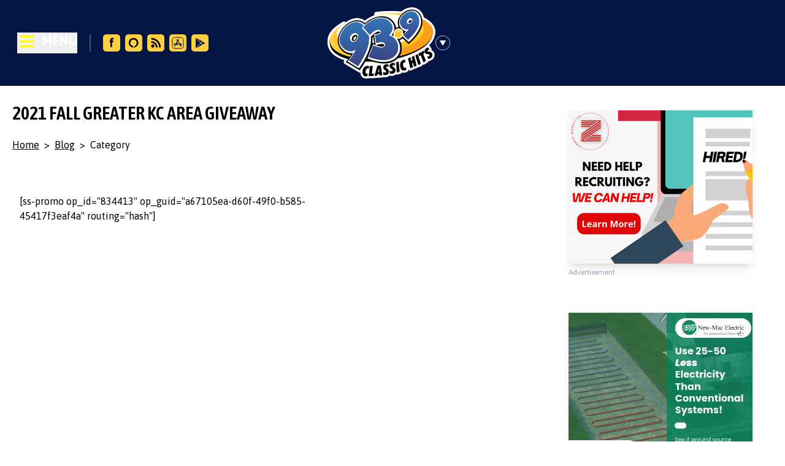

--- FILE ---
content_type: text/html
request_url: https://www.939classichits.com/post/2021-fall-kc-getaway-giveaway/
body_size: 12641
content:
<!DOCTYPE html>
<html lang="en" data-theme="light">
	<head>
		<meta charset="utf-8" />
		<link rel="icon" href="../../favicon.ico" />
		<meta name="viewport" content="width=device-width, initial-scale=1" />
		<meta name="theme-color" content="#051644" />
		
		<!-- Preconnect to external domains -->
		<link rel="preconnect" href="https://fonts.googleapis.com" />
		<link rel="preconnect" href="https://fonts.gstatic.com" crossorigin />
		<link rel="preconnect" href="https://wp.939classichits.com" />
		
		<!-- DNS prefetch for analytics -->
		<link rel="dns-prefetch" href="//cdn.usefathom.com" />
		<link rel="dns-prefetch" href="//www.googletagmanager.com" />
		
		<!-- Security headers -->
		<meta http-equiv="X-Content-Type-Options" content="nosniff" />
		<meta http-equiv="X-XSS-Protection" content="1; mode=block" />
		
		
		<link href="../../_app/immutable/assets/0.DXc8mRbS.css" rel="stylesheet"><!--[--><link rel="preconnect" href="https://fonts.googleapis.com"/> <link rel="preconnect" href="https://fonts.gstatic.com" crossorigin="anonymous"/> <link href="https://fonts.googleapis.com/css2?family=Asap+Condensed:wght@400;600&amp;family=Asap:wght@400;500&amp;display=swap" rel="stylesheet"/> <script async src="https://www.googletagmanager.com/gtag/js?id=G-RC00GEX3HS"></script><!--]--><!--[--><!--[--><!--]--> <!--[--><meta name="robots" content="index,follow"/><!--]--> <!--[--><meta name="description" content="[ss-promo op_id=&amp;#8221;834413&amp;#8243; op_guid=&amp;#8221;a67105ea-d60f-49f0-b585-45417f3eaf4a&amp;#8221; routing=&amp;#8221;hash&amp;#8221;]"/><!--]--> <!--[!--><!--]--> <!--[!--><!--]--> <!--[!--><!--]--> <!--[!--><!--]--> <!--[!--><!--]--> <!--[!--><!--]--> <!--[--><!--[!--><!--]--> <!--[--><meta property="og:type" content="website"/> <!--[!--><!--[!--><!--[!--><!--[!--><!--]--><!--]--><!--]--><!--]--><!--]--> <!--[--><meta property="og:title" content="2021 Fall Greater KC Area Giveaway - Classic Hits 93.9 - KJMK"/><!--]--> <!--[--><meta property="og:description" content="[ss-promo op_id=&amp;#8221;834413&amp;#8243; op_guid=&amp;#8221;a67105ea-d60f-49f0-b585-45417f3eaf4a&amp;#8221; routing=&amp;#8221;hash&amp;#8221;]"/><!--]--> <!--[!--><!--]--> <!--[!--><!--]--> <!--[!--><!--]--> <!--[!--><!--]--> <!--[!--><!--]--><!--]--> <!--[!--><!--]--> <!--[!--><!--]--><!--]--><title>2021 Fall Greater KC Area Giveaway - Classic Hits 93.9 - KJMK</title>
	</head>
	<body>
		<noscript>
			<style>
				.js-only { display: none !important; }
			</style>
			<div class="p-4 bg-yellow-100 border border-yellow-400 text-yellow-700">
				<p>For the best experience, please enable JavaScript in your browser.</p>
				<p>The site content is still accessible below:</p>
			</div>
		</noscript>
		<div style="display: contents"><!--[--><!--[--><!----><div class="lg:absolute text-white top-1 right-1 lg:pr-5 lg:pt-3 bg-black lg:bg-transparent"><div class="flex flex-row-reverse"><!--[!--><!--]--></div></div><!----> <div class="flex flex-col h-screen justify-between"><div><header class="flex flex-row items-center justify-between text-white bg-color-theme-1 py-3 relative"><div class="flex-1 flex items-center"><noscript><ul class="pt-6"><!--[--><li class="font-bold text-xl uppercase border-b-2 border-gray-600 pt-1"><a href="/" target="">Home</a></li><li class="font-bold text-xl uppercase border-b-2 border-gray-600 pt-1"><a href="/on-air-schedule/" target="">On Air Schedule</a></li><li class="font-bold text-xl uppercase border-b-2 border-gray-600 pt-1"><a href="/concert/" target="">Concerts</a></li><li class="font-bold text-xl uppercase border-b-2 border-gray-600 pt-1"><a href="/contest/" target="">Contests</a></li><li class="font-bold text-xl uppercase border-b-2 border-gray-600 pt-1"><a href="/eye-in-the-sky/" target="">Eye In The Sky</a></li><li class="font-bold text-xl uppercase border-b-2 border-gray-600 pt-1"><a href="/loyal-listeners-club/" target="">Loyal Listeners Club</a></li><li class="font-bold text-xl uppercase border-b-2 border-gray-600 pt-1"><a href="/request-a-song/" target="">Request a Song</a></li><li class="font-bold text-xl uppercase border-b-2 border-gray-600 pt-1"><a href="https://zimmermarketing.com/classic-hits-93-9/" target="_blank">Advertise</a></li><li class="font-bold text-xl uppercase border-b-2 border-gray-600 pt-1"><a href="/blog/" target="">Blog</a></li><li class="font-bold text-xl uppercase border-b-2 border-gray-600 pt-1"><a href="/weather/" target="">Weather</a></li><li class="font-bold text-xl uppercase border-b-2 border-gray-600 pt-1"><a href="/contact-us/" target="">Contact Us</a></li><!--]--></ul></noscript> <!--[!--><div class="p-5 lg:p-7 flex justify-start items-center"><div><button class="flex justify-start items-center"><svg class="w-8 fill-current text-white hover:animate-pulse" fill="none" stroke-linecap="round" stroke-linejoin="round" stroke-width="2" viewBox="0 0 24 24" stroke="#FDFD00"><path d="M4 4h16M4 10h16M4 16h16"></path></svg> <span class="pl-2 pb-1.5 font-bold text-xl">MENU</span></button></div> <div class="py-4"><div class="border-l-2 border-gray-600 mx-5 px-4 hidden md:flex flex-row"><!--[--><a href="https://www.facebook.com/ClassicHits939/" target="_blank" rel="noreferrer" class="px-1" title="Facebook"><img src="https://wp.939classichits.com/wp-content/uploads/2023/05/facebook.svg" alt="Facebook" class="w-7 h-7 hover:animate-pulse"/></a><a href="/alexa-skill" target="" rel="" class="px-1" title="Classic Hits 93.9 Alexa Skill"><img src="https://wp.939classichits.com/wp-content/uploads/2023/05/alexa.svg" alt="Classic Hits 93.9 Alexa Skill" class="w-7 h-7 hover:animate-pulse"/></a><a href="/blog" target="" rel="" class="px-1" title="Blog"><img src="https://wp.939classichits.com/wp-content/uploads/2023/05/rss.svg" alt="Blog" class="w-7 h-7 hover:animate-pulse"/></a><a href="https://apps.apple.com/us/app/classic-hits-93-9/id423839196" target="_blank" rel="noreferrer" class="px-1" title="App Store"><img src="https://wp.939classichits.com/wp-content/uploads/2024/06/appstore.svg" alt="App Store" class="w-7 h-7 hover:animate-pulse"/></a><a href="https://play.google.com/store/apps/details?id=intertechmedia.android.kjmk.com&amp;hl=en_US" target="_blank" rel="noreferrer" class="px-1" title="Google Play"><img src="https://wp.939classichits.com/wp-content/uploads/2024/06/google-play.svg" alt="Google Play" class="w-7 h-7 hover:animate-pulse"/></a><!--]--></div></div></div><!--]--></div> <div class="lg:absolute left-1/2 transform lg:-translate-x-1/2"><div class="table"><div class="table-cell w-44"><a href="/" aria-label="Classic Hits 93.9 Home"><div class="cursor-pointer hover:animate-pulse"><svg aria-label="Classic Hits 93.9 Logo" xmlns="http://www.w3.org/2000/svg" xmlns:xlink="http://www.w3.org/1999/xlink" viewBox="0 0 541.513 357.063"><defs><linearGradient id="b" x1="435.021" x2="435.021" y1="300.334" y2="106.634" gradientTransform="matrix(1 0 0 -1 0 357.063)" gradientUnits="userSpaceOnUse"><stop offset="0" stop-color="#faa21b"></stop><stop offset="1" stop-color="#f99d1c"></stop></linearGradient><linearGradient id="c" x1="54.337" x2="54.337" y1="157.604" y2="272.007" gradientTransform="matrix(1 0 0 -1 0 357.063)" gradientUnits="userSpaceOnUse"><stop offset="0" stop-color="#fec01f"></stop><stop offset="1" stop-color="#ffcc35"></stop></linearGradient><linearGradient id="d" x1="69.135" x2="69.135" y1="107.734" y2="275.034" gradientTransform="matrix(1 0 0 -1 0 357.063)" gradientUnits="userSpaceOnUse"><stop offset="0" stop-color="#ffce34"></stop><stop offset="1" stop-color="#fdd24f"></stop></linearGradient><linearGradient id="e" x1="422.801" x2="422.801" y1="272.434" y2="146.934" gradientTransform="matrix(1 0 0 -1 0 357.063)" gradientUnits="userSpaceOnUse"><stop offset="0" stop-color="#ffce38"></stop><stop offset="1" stop-color="#febe18"></stop></linearGradient><linearGradient id="a" x1="266.993" x2="266.993" y1="302.679" y2="92.019" gradientTransform="matrix(1 0 0 -1 0 357.063)" gradientUnits="userSpaceOnUse"><stop offset="0" stop-color="#3476b8"></stop><stop offset="1" stop-color="#3a4688"></stop></linearGradient><linearGradient xlink:href="#a" id="f" x1="411.745" x2="411.745" y1="337.536" y2="194.234"></linearGradient><linearGradient xlink:href="#a" id="g" x1="134.711" x2="134.711" y1="283.215" y2="61.834"></linearGradient><linearGradient id="h" x1="355.29" x2="355.29" y1="245.734" y2="203.984" gradientTransform="matrix(1 0 0 -1 0 357.063)" gradientUnits="userSpaceOnUse"><stop offset="0" stop-color="#fed24a"></stop><stop offset="1" stop-color="#fec013"></stop></linearGradient></defs><path fill="#fff" d="M522.218 214.907a11.265 11.265 0 0 0-1.116-7.993l-5.7-10.6a10.782 10.782 0 0 0-6.194-5.14 121.65 121.65 0 0 0 20.074-26.35 82.322 82.322 0 0 0 7.297-17.174c9.633-24.052 5.158-47.385-13.408-68.386-12.136-13.689-28.546-23.13-38.963-28.22C474.325 13.601 447.097 0 423.81 0a65.68 65.68 0 0 0-9.844.752 87.378 87.378 0 0 0-43.215 19.834c-13.071-1.088-29.363-2.117-45.373-2.256q-2.84-.024-5.605-.023c-45.617 0-75.4 4.557-76.646 4.75-.141.023-.276.06-.416.087-.18.035-.362.067-.54.111-.169.043-.333.095-.499.145-.174.053-.35.102-.52.163-.164.059-.322.127-.481.193-.164.068-.33.132-.49.207-.158.075-.31.16-.463.241-.151.081-.305.159-.452.246-.152.091-.296.19-.443.288-.14.093-.28.182-.415.281-.143.105-.278.219-.415.33-.128.104-.259.205-.382.315-.132.118-.255.243-.38.366-.118.116-.238.229-.35.35-.118.127-.227.262-.34.394-.107.128-.218.254-.32.387-.103.134-.196.275-.293.414-.098.141-.199.28-.29.425-.087.14-.164.285-.245.428-.087.154-.178.307-.257.465-.072.143-.133.29-.198.437-.075.166-.153.331-.219.502-.057.146-.103.298-.153.447-.06.177-.123.351-.174.532-.042.15-.072.303-.108.455-.044.186-.09.37-.125.559-.027.152-.042.308-.062.462-.026.193-.056.385-.072.58-.012.155-.011.312-.017.469-.007.199-.018.397-.014.598.003.153.02.307.029.461.011.184.014.367.035.553.003.026.009.05.012.076l.004.045c.014.12.042.235.06.353.033.204.062.41.105.609.029.13.068.257.1.386.05.196.098.393.158.584.041.129.092.253.138.38.066.184.129.37.204.548.054.129.119.252.178.378.08.169.155.34.242.505.07.128.148.25.221.376.09.154.177.31.274.458.031.047.065.092.096.138a144.9 144.9 0 0 0-47.78 26.427 76.339 76.339 0 0 0-32.275-11.976 53.903 53.903 0 0 0-7.496-.506c-12.318 0-26.657 3.85-40.375 10.843a122.82 122.82 0 0 0-17.108 10.606 10.762 10.762 0 0 0-13.41-2.678c-1.217.65-30.05 16.16-51.977 38.818-13.352 13.797-21.708 29.249-24.167 44.687a61.352 61.352 0 0 0-.745 9.529 84.918 84.918 0 0 0-.414 13.52c.793 15.95 6.72 39.036 30.457 58.44 13.894 11.345 32.21 20.71 54.62 27.995-.619.754-1.164 1.415-1.608 1.952a10.8 10.8 0 0 0 2.77 16.153l69.799 41.801a10.631 10.631 0 0 0 8.66 1.055c.049 17.32 10.025 24.915 16.534 28.024a27.06 27.06 0 0 0 11.763 2.589 31.425 31.425 0 0 0 9.967-1.636 10.781 10.781 0 0 0 3.524.602c.131 0 .262-.002.393-.007l24.8-.9a10.817 10.817 0 0 0 1.72-.209 10.774 10.774 0 0 0 2.087.215c.342 0 .687-.015 1.031-.048l14.6-1.4a10.783 10.783 0 0 0 4.806-1.663 10.797 10.797 0 0 0 4.564 1.012c.3 0 .602-.013.904-.038l14.3-1.2a10.795 10.795 0 0 0 5.25-1.893 36.072 36.072 0 0 0 7.596.77c1.3 0 2.647-.061 4.027-.183 8.694-.791 14.483-4.228 18.247-7.845a31.086 31.086 0 0 0 10.033 1.543 43.068 43.068 0 0 0 6.193-.466 30.116 30.116 0 0 0 16.177-7.26 10.75 10.75 0 0 0 7.079.8l14-3.2a10.8 10.8 0 0 0 8.016-7.703 29.755 29.755 0 0 0 8.95 1.95q.942.063 1.86.063a32.85 32.85 0 0 0 18.808-6.42 10.798 10.798 0 0 0 4.07-9.9l-.174-1.359a10.781 10.781 0 0 0 14.36 5.46l13.101-6a10.77 10.77 0 0 0 1.976-1.173 10.754 10.754 0 0 0 3.263-.855l13-5.7a10.766 10.766 0 0 0 2.762-1.762 10.665 10.665 0 0 0 5.849-.98l12.8-6.1a10.78 10.78 0 0 0 5.652-6.525 10.738 10.738 0 0 0 8.465-1.228l12.5-7.7a10.786 10.786 0 0 0 5.048-7.886 10.759 10.759 0 0 0 1.285.09q.318 0 .636-.019c1.937-.113 8.966-1 18.07-7.611 14.98-10.767 15.3-27.866 7.976-38.518a28.316 28.316 0 0 0-10.45-9.274Z"></path><path d="M14.39 152.429s-17 44 23 76.7c53.4 43.6 171.7 49.3 252 39 82.5-10.6 149.7-37.3 191.7-67.3s46-60 46-60-122 84-159 93-173.7 36.3-249.3 6c-75.7-30.3-96.3-53.7-99.3-65-3.1-11.4-5.1-22.4-5.1-22.4Z"></path><path fill="url(#b)" d="M470.39 56.729s27.5 10.3 44.7 29.7c18.3 20.7 22.3 45.5 2 74.3-22.3 31.7-70.8 58.8-119 73.7-41 12.7-58.7 16-58.7 16l11.7-44.3 88.6-40.7 29.3-66.7Z"></path><path fill="url(#c)" d="M58.19 159.829s-12.1-7-12.6-27.8c-.6-23.7 32.9-47.1 32.9-47.1s-47.8 24.2-48.3 64.2 31 49 32.3 50.3-4.3-39.6-4.3-39.6Z"></path><path fill="url(#d)" d="M117.19 249.329s-62.3-12.5-90-44.8-15-64 6-85.7 49.3-36.8 49.3-36.8-29.1 17.5-41.8 39.2c-22.8 39.2 3.4 60.5 14.5 68.5 21.1 15.2 71.8 48.3 71.8 48.3Z"></path><path fill="url(#e)" d="M471.19 84.629s12.8 9 11.3 30.5c-2 27-25.8 55-68 74.2s-49 20.8-49 20.8l-2.5-31.3s42.5-16 61-25.3 41-48.5 41-48.5Z"></path><path fill="#fed24a" d="M244.79 33.729s32.1-4.3 80.5-3.8a558.41 558.41 0 0 1 68 5.3l-14.3 8.6s-22.2-8.1-60.8-10.8a515.777 515.777 0 0 0-73.4.7Z"></path><path fill="#ffc621" d="M244.79 33.729s32.1-5 80.5-4.6c34.5.3 71.1 4.9 71.1 4.9l-19.4 3.2s-23.9-4.9-62-6.2c-31.1-1-70.2 2.7-70.2 2.7Z"></path><path d="M475.39 61.129c-7-38.8-33.5-53.7-59.8-49.7s-48.7 22-59 45.8 1.2 42 1.2 42a54.54 54.54 0 0 0-8.5.8c-4.5.8-5.5 2.3-5.5 2.3s.6-14.9-16-34.3c-15.5-18.2-43.5-29.2-80.3-20.3-36.2 8.7-59 32.7-59 32.7s-11.3-12.3-34.2-15.5c-20.6-2.9-54 10-77.3 38s-36 68.5-14.3 101.7 56.5 33.2 56.5 33.2-6.3 8.8-10.3 14.8-17 21.7-17 21.7l69.8 41.8s5.5-8.7 12.7-18.8c7.2-10.2 21.2-35.7 21.2-35.7s42.8 19.5 89.3 20.2 78.2-28 85.7-57.8c8.5-33.6-9.5-59.7-9.5-59.7a50.404 50.404 0 0 0 8-3c3.3-1.7 7.5-6 7.5-6l30.8 29.2s6-4 24.8-24c21.4-23 50.2-60.6 43.2-99.4Zm-334.1 97.2c-3.3 4.7-7.5 7.1-10 5.5s-2-6.6 1-11.4c3.1-4.8 8-7.8 10.5-6.2 2.6 1.6 2.7 6.2-1.5 12.1Zm89.1 20.9c-2.2-1.2-4-2-4-2l-2 5a170.41 170.41 0 0 0 1.5-17.8c.2-8.8-.5-12.7-.5-12.7l4-3.7 5.3 32.8a12.297 12.297 0 0 1-4.3-1.6Zm42.8 12.5a3.618 3.618 0 0 1-2.5-.7 28.871 28.871 0 0 1 3.5-.3c1.5 0 4 .2 4 .7s-3.2.3-5 .3Z"></path><path fill="#fff" d="M444.69 21.329c-27-15-55 4.3-68.8 16.3s-23.8 39.3-11.8 60 30.5 22.3 30.5 22.3-4 4.2-8.3 8.5a54.168 54.168 0 0 1-7.3 6.3s5-21-14.8-27.7c-15.2-5.2-24 3.5-30.3 14-6.6 11-1.5 24.3-1.5 24.3l-5.5-3.3a19.543 19.543 0 0 0-5.3-2.3s18.3-20.7 13-43-23.3-45-66.8-46.3-80.1 36.7-80.1 36.7-10.6-11.2-29.8-16c-22-5.5-46.8 7-65.5 22.5s-53 65.4-25.7 105.5c26.3 38.5 62.5 30 62.5 30s-6.5 11.3-12.8 21a241.123 241.123 0 0 1-16.3 21.3l57.8 34.8s28.2-37.2 47-84c19-47.3 12.3-73.8 12.3-73.8l5.8-6c5.8-6 11.7-11.4 24.3-18.5 9.8-5.5 15.5-1.8 16.5 1s-3.8 4.8-12.5 7.3a110.057 110.057 0 0 1-18.5 3.3l9.4 55c-7.6-3-13.4-5.8-13.4-5.8l-28.3 71s33.6 15.5 69.8 18c32.4 2.2 64.9-5.2 82.5-31.5 28.8-43-4.3-83.8-4.3-83.8s8.8 1.3 15.8-1.8 12-11.5 12-11.5l31.5 29.3s33.8-27 55.3-71.7c12.2-25.9 8.6-66.4-18.4-81.4Zm-299.6 139.3c-5.6 7.5-13.4 10.9-18.9 7.4s-5.8-12.4-.8-20.3 14.2-12 19.7-8.4c5.5 3.4 7 11.7 0 21.3Zm122.6 36.5c-7.2-.2-16.9-3.3-24.8-6.4 1.5-.8 6-2.7 17.2-5.4 15.9-3.8 22.6-1.5 24.4 4.3s-2.3 8-16.8 7.5Zm150.2-122.2c-3.7 3-8 4.1-10.1 1.9s-.9-6.7 2.6-9.9 8.4-4.3 10.5-2 1.7 6.1-3 10Z"></path><path fill="url(#a)" d="m178.99 101.129 33.7 37.7s13-15.7 23.7-20.7 20.7-9 27.7-2.3 3.7 16-10.3 19.7-16 3-16 3l7 41.7s17-6.3 27.3-5.3 18 4.3 16.3 16.3-21.7 11.7-33.3 8.3c-11.7-3.3-26-9-26-9l-22.7 59s46.7 18.1 82.3 15.2c30.8-2.5 71.3-23 65.8-71.8-4.7-42.1-45.8-52.8-45.8-52.8s19-17.7 18-39-24.3-52.9-74-45.7c-44.2 6.4-73.7 45.7-73.7 45.7Z"></path><path fill="url(#f)" d="m404.19 162.829-25.3-24s12.3-10.8 17.8-16.3a143.36 143.36 0 0 0 11.8-14.2s-19.6 10.7-37.3-12c-19.5-25 1.5-51 4.8-54.3s26.5-24.8 48.5-22.3 39.2 24.4 35.5 59c-4.3 39.9-55.8 84.1-55.8 84.1Zm-1.8-102.1c-5.6 6.3-6.2 15-1.2 19.4 4.9 4.4 13 2.3 19.1-3.5 7.7-7.4 6.8-15.3 1.9-19.7-4.9-4.5-14.1-2.5-19.8 3.8Z"></path><path fill="url(#g)" d="m182.69 92.129-10.3 11 36 39.7s5 36-13.5 77.7c-23 51.9-41.5 74.7-41.5 74.7l-46.3-28a241.602 241.602 0 0 0 21-29.7c9.7-16.3 13.7-25.7 13.7-25.7s-30.5 27-66.7-12.2c-33.5-36.3-1.3-82.5 14.3-99 16-16.8 48.8-33.8 70.7-23.8 18.8 8.6 22.6 15.3 22.6 15.3Zm-65.4 49.5c-6.9 10.8-5.6 24 3 29.4 8.5 5.4 19.6 1.9 27.3-8.3 9.7-13 7.1-26-1.4-31.5-8.6-5.4-22-.4-28.9 10.4Z"></path><path fill="url(#h)" d="M373.99 131.629c0 11.6-9.3 21.5-19.4 21.5s-18-7.8-18-19.4 10-22.4 20.1-22.4 17.3 8.7 17.3 20.3Z"></path><path d="m206.59 345.229 6.4-50.8 14.4-.6-4.9 38.3 10.4-.1-1.5 12.3ZM347.99 326.729l-3.9-50.7 13-3.8 4.9 51.3ZM434.29 298.229l-5-19.3-5.3 2.4 4.9 19-13.1 6-12.2-50 12.9-5.5 4.2 18.2 5.9-2.6-4.5-17.7 12.4-5.4 12.8 49.2ZM455.59 289.929l-14.9-49 12.8-6.1 14.9 49ZM481.49 276.629l-14-36-7.2 4.3-4.8-12.3 27.1-15.1 4.8 11.7-7.3 4.4 13.9 35.3ZM207.09 307.729a8.644 8.644 0 0 0-5.4-1.6c-2.5.1-7.8 1.6-10.3 13.3s3.8 14.8 7.5 14c2.1-.4 3.4-.6 3.4-.6l-2.5 12.3s-7.1 2.8-13.8-.4-12.1-9.9-9.9-24.6 8.3-22.4 18.9-25.6a20.817 20.817 0 0 1 14.9 1.1ZM390.59 276.129a9.68 9.68 0 0 0-6 .4c-2.3 1-7 4-5.1 15.8 1.9 11.7 7.3 12.4 11.3 10.6a13.288 13.288 0 0 0 3-1.9l1.6 12.4s-5.9 4.6-13.3 4.1c-7.3-.5-13.5-3.6-16.8-18.1-3.3-14.6-.4-24.9 8.3-31.8 6.8-5.3 15.8-4.4 15.8-4.4ZM260.59 342.229l-.3-7.4-8.8.8-1.3 7.3-14.6 1.4 14.9-52 16.5-1.4 7.9 50.1Zm-6.8-17.1 5.9-.3-1.5-18.6ZM306.49 287.029l-.1 12.8a11.962 11.962 0 0 0-7.6-2.8c-3.9.1-4.8 2.4-5 3.2s-.3 2.9 5 6.5 9.2 7.8 9.7 14.1c.6 7.8-3.6 17.7-16.8 18.9-9 .8-12.9-2.1-12.9-2.1l.6-13.8s4 3.6 8.8 3.5 5.8-2.8 5.9-4.4-.4-4-6.8-8.6-9.3-10.7-7.1-17.8 8.1-10.6 15.5-11c7.3-.3 10.8 1.5 10.8 1.5ZM337.59 279.729l.6 12.7a11.067 11.067 0 0 0-7.7-2.3c-3.9.3-4.7 2.7-4.8 3.4s-.1 2.9 5.3 6.2 9.6 7.3 10.4 13.5c1 7.7-2.7 17.9-15.8 19.8-8.9 1.3-13-1.4-13-1.4l-.2-13.8s4.2 3.4 8.9 3c4.7-.3 5.7-3.1 5.7-4.7 0-1.7-.6-4-7.3-8.2s-9.8-10.2-8-17.3c1.8-7.2 7.5-11 14.9-11.8s11 .9 11 .9ZM505.89 201.429l5.7 10.6a22.428 22.428 0 0 0-7.8 2.1c-3.5 1.6-2.6 4.4-2.4 5.1.2.7 1.2 2.7 7.6 3.1 6.3.5 11.2 2.8 14.8 8 4.4 6.4 4.2 16.7-5.4 23.6-7.3 5.3-12.4 5.6-12.4 5.6l-6.3-12.3s6.1.2 10.2-2.3c2.8-1.8 3.1-5.2 2-6.5s-1.2-2.9-9-3.6c-7.8-.8-14-4.4-15.7-11.6s1.5-13.5 7.8-17.6c6.1-4.1 10.9-4.2 10.9-4.2Z"></path></svg></div></a><!----></div> <div class="table-cell align-middle"><button class="flex items-center bg-transparent border-none cursor-pointer" aria-label="Toggle station drawer"><svg style="transition: all .3s;" class="mr-3 block h-6 w-6 lg:hover:animate-ping" fill="none" xmlns="http://www.w3.org/2000/svg" viewBox="0 0 17 17"><path d="M8.5 11.826 4.98 5.728h7.04L8.5 11.826Z" fill="#fff"></path><circle cx="8.5" cy="8.5" r="8.25" stroke="#fff" stroke-width=".5"></circle></svg></button></div></div></div> <div class="flex-1 justify-end hidden lg:flex"><!--[!--><!--]--></div></header> <!--[!--><!--]--><!----><!----></div> <!--[--><!--]--> <main class="w-full mb-auto"><!----><!----><div class="w-full"><!--[!--><div class="mx-auto md:grid grid-cols-3 gap-8"><div class="col-span-2"><!----><!--[!--><!----><div class="px-5 py-5 hero-row"><div class="max-w-screen-2xl mr-auto ml-auto"><h1 class="uppercase text-brand-primary text-3xl leading-relaxed font-extrabold">2021 Fall Greater KC Area Giveaway</h1> <!--[--><div class="flex flex-row items-center text-color-theme-5"><a class="mr-2 py-2 underline block" href="/">Home</a> > <a class="m-2 py-2 underline block" href="/blog">Blog</a> > <span class="m-2 py-2 block">Category</span></div><!--]--></div></div><!----> <!----> <!----> <!----> <div class="p-4 grid grid-cols-1 lg:grid-cols-3"><div class="col-span-2"><!--[!--><!--[!--><!--]--><!--]--> <div class="p-4"><!--[--><!--[!--><article><!----><p>[ss-promo op_id="834413" op_guid="a67105ea-d60f-49f0-b585-45417f3eaf4a" routing="hash"]</p>
<!----></article><!--]--><!--]--></div></div> <aside class="px-4"><!--[--><!--[--><!--[--><h3 class="hidden">Categories</h3> <div class="flex flex-wrap pb-5"><!--[--><!--[!--><!--]--><!--]--></div><!--]--><!--[!--><!--]--><!--[!--><!--]--><!--]--><!--]--> <!--[!--><!--]--> <!--[!--><!--]--> <!--[!--><!--]--></aside></div><!----><!--]--><!----></div> <aside class="col-span-1 px-4"><section class="py-5 grid gap-4 grid-cols-1 justify-center"><!--[--><div class="p-5 flex items-center justify-center"><!--[--><div class="flex flex-col"><a href="https://zimmermarketing.com/recruitment-services/" target="_blank" rel="noreferrer"><img src="https://main.zimmer.marketing/api/files/h6sjypyvwza7no5/n7b0fgddhumuxwm/recruitment_300x250_1_1_JE5CfZRpJy.jpg?thumb=0x0" loading="lazy" decoding="async" fetchpriority="low" class="lg:hover:animate-pulse z-0 relative shadow-lg max-w-full h-auto" alt="Zimmer Marketing Recruitment - 300x250"/> <span class="text-xs text-gray-400">Advertisement</span></a></div><!--]--><!----></div><div class="p-5 flex items-center justify-center"><!--[--><div class="flex flex-col"><a href="https://newmac.com/" target="_blank" rel="noreferrer"><img src="https://main.zimmer.marketing/api/files/h6sjypyvwza7no5/st0wzvsmyd1ip14/new_mac_electric_3_6_24_300x250_px_pb5EEueKEC.gif?thumb=0x0" loading="lazy" decoding="async" fetchpriority="low" class="lg:hover:animate-pulse z-0 relative shadow-lg max-w-full h-auto" alt="New-Mac Electric - 300x250"/> <span class="text-xs text-gray-400">Advertisement</span></a></div><!--]--><!----></div><div class="p-5 flex items-center justify-center"><!--[--><div class="flex flex-col"><a href="https://newstalkkzrg.com/weather/" target="_blank" rel="noreferrer"><img src="https://main.zimmer.marketing/api/files/h6sjypyvwza7no5/n65e8mmgm9qgr6c/300x250_xexLYsMDug.jpeg?thumb=0x0" loading="lazy" decoding="async" fetchpriority="low" class="lg:hover:animate-pulse z-0 relative shadow-lg max-w-full h-auto" alt="Storm Center App - 300x250"/> <span class="text-xs text-gray-400">Advertisement</span></a></div><!--]--><!----></div><div class="p-5 flex items-center justify-center"><!--[--><div class="flex flex-col"><a href="https://www.midamericahearing.com/" target="_blank" rel="noreferrer"><img src="https://main.zimmer.marketing/api/files/h6sjypyvwza7no5/7irjyz4ayxwdwcn/mid_america_hearing_dementia_300x250_px_MCQamRdiIy.gif?thumb=0x0" loading="lazy" decoding="async" fetchpriority="low" class="lg:hover:animate-pulse z-0 relative shadow-lg max-w-full h-auto" alt="Mid-America Hearing - 300x250"/> <span class="text-xs text-gray-400">Advertisement</span></a></div><!--]--><!----></div><!--]--></section><!----></aside></div><!--]--></div><!----><!----></main> <div><!--[!--><!--]--><!----></div> <footer class="bg-color-theme-1 text-gray-200"><div class="max-w-screen-2xl mx-auto"><div class="grid grid-1 md:grid-cols-3 gap-8 mx-10 py-10"><div class="max-w-sm"><a href="https://zimmermarketing.com" target="_blank"><img src="/images/zimmer_logo.svg" alt="Zimmer Marketing Logo" class="w-72 py-4 pb-8 md:pb-4"/></a> <h6 class="uppercase text font-semibold text-sm mb-4">Website by Zimmer Marketing</h6> <p>Zimmer Marketing is a full service marketing company in Joplin, MO.
          Providing Advanced Websites, SEO/SEM Campaigns, Blogging, OTT,
          Commercial Video and Photography. Plus, we have the most listened to
          radio stations in the 4-State area, with 300,000 listeners every
          month.</p></div> <div class="lg:pl-5"><h6 class="uppercase font-semibold mb-4 flex justify-start">Useful links</h6> <!--[--><p class="mb-4"><a href="https://zimmermarketing.com/classic-hits-93-9/" target="_blank" class="hover:text-white">Advertise on Classic Hits 93.9</a></p><p class="mb-4"><a href="https://zimmermarketing.com/eeo-information/" target="_blank" class="hover:text-white">EEO Report</a></p><p class="mb-4"><a href="/preferred-vendors/" target="" class="hover:text-white">Preferred Vendors</a></p><p class="mb-4"><a href="/privacy-policy/" target="" class="hover:text-white">Privacy Policy</a></p><p class="mb-4"><a href="/privacy-policy/" target="" class="hover:text-white">Social Media Policy</a></p><p class="mb-4"><a href="/contest-rules/" target="" class="hover:text-white">Contest Rules</a></p><p class="mb-4"><a href="https://zimmermarketing.com/public-files/" target="_blank" class="hover:text-white">Public Files</a></p><p class="mb-4"><a href="/fcc-applications/" target="" class="hover:text-white">FCC Applications</a></p><!--]--></div> <div><h6 class="uppercase font-semibold mb-4 flex justify-start">Contact</h6> <p class="flex items-center justify-start mb-4"><svg aria-hidden="true" focusable="false" data-prefix="fas" data-icon="home" class="w-4 mr-4" role="img" xmlns="http://www.w3.org/2000/svg" viewBox="0 0 576 512"><path fill="currentColor" d="M280.37 148.26L96 300.11V464a16 16 0 0 0 16 16l112.06-.29a16 16 0 0 0 15.92-16V368a16 16 0 0 1 16-16h64a16 16 0 0 1 16 16v95.64a16 16 0 0 0 16 16.05L464 480a16 16 0 0 0 16-16V300L295.67 148.26a12.19 12.19 0 0 0-15.3 0zM571.6 251.47L488 182.56V44.05a12 12 0 0 0-12-12h-56a12 12 0 0 0-12 12v72.61L318.47 43a48 48 0 0 0-61 0L4.34 251.47a12 12 0 0 0-1.6 16.9l25.5 31A12 12 0 0 0 45.15 301l235.22-193.74a12.19 12.19 0 0 1 15.3 0L530.9 301a12 12 0 0 0 16.9-1.6l25.5-31a12 12 0 0 0-1.7-16.93z"></path></svg> 2702 East 32nd Street<br/> Joplin, MO 64804, US</p> <p class="flex items-center justify-start mb-4"><svg aria-hidden="true" focusable="false" data-prefix="fas" data-icon="phone" class="w-4 mr-4" role="img" xmlns="http://www.w3.org/2000/svg" viewBox="0 0 512 512"><path fill="currentColor" d="M493.4 24.6l-104-24c-11.3-2.6-22.9 3.3-27.5 13.9l-48 112c-4.2 9.8-1.4 21.3 6.9 28l60.6 49.6c-36 76.7-98.9 140.5-177.2 177.2l-49.6-60.6c-6.8-8.3-18.2-11.1-28-6.9l-112 48C3.9 366.5-2 378.1.6 389.4l24 104C27.1 504.2 36.7 512 48 512c256.1 0 464-207.5 464-464 0-11.2-7.7-20.9-18.6-23.4z"></path></svg> Business Office: <a href="tel:+14176241025" class="hover:text-white pl-2">417-624-1025</a></p> <p class="flex items-center justify-start mb-4"><svg aria-hidden="true" focusable="false" data-prefix="fas" data-icon="phone" class="w-4 mr-4" role="img" xmlns="http://www.w3.org/2000/svg" viewBox="0 0 512 512"><path fill="currentColor" d="M493.4 24.6l-104-24c-11.3-2.6-22.9 3.3-27.5 13.9l-48 112c-4.2 9.8-1.4 21.3 6.9 28l60.6 49.6c-36 76.7-98.9 140.5-177.2 177.2l-49.6-60.6c-6.8-8.3-18.2-11.1-28-6.9l-112 48C3.9 366.5-2 378.1.6 389.4l24 104C27.1 504.2 36.7 512 48 512c256.1 0 464-207.5 464-464 0-11.2-7.7-20.9-18.6-23.4z"></path></svg> Newsroom Line: <a href="tel:+14176231025" class="hover:text-white pl-2">417-782-1310</a></p></div></div></div></footer><!----></div><!----><!--]--> <!--[!--><!--]--><!--]-->
			
			<script>
				{
					__sveltekit_ojwwgj = {
						base: new URL("../..", location).pathname.slice(0, -1)
					};

					const element = document.currentScript.parentElement;

					Promise.all([
						import("../../_app/immutable/entry/start.Bv5_Koro.js"),
						import("../../_app/immutable/entry/app.CDbRwfr-.js")
					]).then(([kit, app]) => {
						kit.start(app, element, {
							node_ids: [0, 20],
							data: [{type:"data",data:{currentRoute:"/post/2021-fall-kc-getaway-giveaway/",globalData:{site_name:"Classic Hits 93.9 - KJMK",site_description:"Playing the Greatest Hits of All Time!",site_url:"https://wp.939classichits.com",posts_per_page:"10",logo:{id:"logo",type:"single_image",clone:false},app_url:{id:"app_url",type:"text",clone:false,value:""},phone_number:{id:"phone_number",type:"text_list",clone:false,value:[]},address:{id:"address",type:"text",clone:true,value:[]},theme_colors:{id:"theme_colors",type:"color",clone:true,value:[]},hours:{id:"hours",type:"wysiwyg",clone:false,value:""},bg_images:{id:"bg_images",type:"image_advanced",clone:false},primaryMenu:[{id:"cG9zdDozNjM4",title:"Home",url:"https://wp.939classichits.com/",cssClasses:[],target:"",parentId:null,path:"/",childItems:{nodes:[]}},{id:"cG9zdDozNjQw",title:"On Air Schedule",url:"https://wp.939classichits.com/on-air-schedule/",cssClasses:[],target:"",parentId:null,path:"/on-air-schedule/",childItems:{nodes:[]}},{id:"cG9zdDoxNjE3Mg==",title:"Concerts",url:"https://wp.939classichits.com/concert/",cssClasses:[],target:"",parentId:null,path:"/concert/",childItems:{nodes:[]}},{id:"cG9zdDoxNjM3Mw==",title:"Contests",url:"https://wp.939classichits.com/contest/",cssClasses:[],target:"",parentId:null,path:"/contest/",childItems:{nodes:[]}},{id:"cG9zdDoxNjMwNQ==",title:"Eye In The Sky",url:"https://wp.939classichits.com/eye-in-the-sky/",cssClasses:[],target:"",parentId:null,path:"/eye-in-the-sky/",childItems:{nodes:[]}},{id:"cG9zdDozNjM5",title:"Loyal Listeners Club",url:"https://wp.939classichits.com/loyal-listeners-club/",cssClasses:[],target:"",parentId:null,path:"/loyal-listeners-club/",childItems:{nodes:[]}},{id:"cG9zdDozNjQy",title:"Request a Song",url:"https://wp.939classichits.com/request-a-song/",cssClasses:[],target:"",parentId:null,path:"/request-a-song/",childItems:{nodes:[]}},{id:"cG9zdDozNjcy",title:"Advertise",url:"https://zimmermarketing.com/classic-hits-93-9/",cssClasses:[],target:"_blank",parentId:null,path:"https://zimmermarketing.com/classic-hits-93-9/",childItems:{nodes:[]}},{id:"cG9zdDozNjQ0",title:"Blog",url:"https://wp.939classichits.com/blog/",cssClasses:[],target:"",parentId:null,path:"/blog/",childItems:{nodes:[]}},{id:"cG9zdDoxNjM3OQ==",title:"Weather",url:"https://wp.939classichits.com/weather/",cssClasses:[],target:"",parentId:null,path:"/weather/",childItems:{nodes:[]}},{id:"cG9zdDozNjM2",title:"Contact Us",url:"https://wp.939classichits.com/contact-us/",cssClasses:[],target:"",parentId:null,path:"/contact-us/",childItems:{nodes:[]}}],secondaryMenu:[{id:"cG9zdDozNjY4",title:"Advertise on Classic Hits 93.9",url:"https://zimmermarketing.com/classic-hits-93-9/",cssClasses:[],target:"_blank",parentId:null,path:"https://zimmermarketing.com/classic-hits-93-9/",childItems:{nodes:[]}},{id:"cG9zdDozNjY5",title:"EEO Report",url:"https://zimmermarketing.com/eeo-information/",cssClasses:[],target:"_blank",parentId:null,path:"https://zimmermarketing.com/eeo-information/",childItems:{nodes:[]}},{id:"cG9zdDoxODE1Mw==",title:"Preferred Vendors",url:"https://wp.939classichits.com/preferred-vendors/",cssClasses:[],target:"",parentId:null,path:"/preferred-vendors/",childItems:{nodes:[]}},{id:"cG9zdDozNjcw",title:"Privacy Policy",url:"https://wp.939classichits.com/privacy-policy/",cssClasses:[],target:"",parentId:null,path:"/privacy-policy/",childItems:{nodes:[]}},{id:"cG9zdDozNjcx",title:"Social Media Policy",url:"https://wp.939classichits.com/privacy-policy/",cssClasses:[],target:"",parentId:null,path:"/privacy-policy/",childItems:{nodes:[]}},{id:"cG9zdDozNjY2",title:"Contest Rules",url:"https://wp.939classichits.com/contest-rules/",cssClasses:[],target:"",parentId:null,path:"/contest-rules/",childItems:{nodes:[]}},{id:"cG9zdDozNjY3",title:"Public Files",url:"https://zimmermarketing.com/public-files/",cssClasses:[],target:"_blank",parentId:null,path:"https://zimmermarketing.com/public-files/",childItems:{nodes:[]}},{id:"cG9zdDozNjY1",title:"FCC Applications",url:"https://wp.939classichits.com/fcc-applications/",cssClasses:[],target:"",parentId:null,path:"/fcc-applications/",childItems:{nodes:[]}}],socials:[{title:"Facebook",link:"https://www.facebook.com/ClassicHits939/",icon:"https://wp.939classichits.com/wp-content/uploads/2023/05/facebook.svg",target:"_blank"},{title:"Classic Hits 93.9 Alexa Skill",link:"/alexa-skill",icon:"https://wp.939classichits.com/wp-content/uploads/2023/05/alexa.svg",target:"_blank"},{title:"Blog",link:"/blog",icon:"https://wp.939classichits.com/wp-content/uploads/2023/05/rss.svg",target:"_blank"},{title:"App Store",link:"https://apps.apple.com/us/app/classic-hits-93-9/id423839196",icon:"https://wp.939classichits.com/wp-content/uploads/2024/06/appstore.svg",target:"_blank"},{title:"Google Play",link:"https://play.google.com/store/apps/details?id=intertechmedia.android.kjmk.com&hl=en_US",icon:"https://wp.939classichits.com/wp-content/uploads/2024/06/google-play.svg",target:"_blank"}]},route:{slug:"2021-fall-kc-getaway-giveaway",date:"September 16, 2021",id:2782,type:"post",title:"2021 Fall Greater KC Area Giveaway",excerpt:"",content:"\u003Cp>[ss-promo op_id=\"834413\" op_guid=\"a67105ea-d60f-49f0-b585-45417f3eaf4a\" routing=\"hash\"]\u003C/p>\n",author:"joel",meta:{_advads_ad_settings:{disable_ads:0},tie_post_head:"standard",tie_views:"457"},taxonomies:{category:{title:"Categories",slug:"category",terms:[{term_id:1,name:"Uncategorized",slug:"uncategorized",term_group:0,term_taxonomy_id:1,taxonomy:"category",description:"",parent:0,count:94,filter:"raw",term_order:"0"}]},post_tag:{title:"Tags",slug:"post_tag",terms:false},post_format:{title:"Formats",slug:"post_format",terms:false}},attached_images:[],seo:{site_name:"Classic Hits 93.9 - KJMK",meta_title:"2021 Fall Greater KC Area Giveaway - Classic Hits 93.9 - KJMK",meta_description:"[ss-promo op_id=&#8221;834413&#8243; op_guid=&#8221;a67105ea-d60f-49f0-b585-45417f3eaf4a&#8221; routing=&#8221;hash&#8221;]"},relationships:[]},ads:[{ad:"recruitment_300x250_1_1_JE5CfZRpJy.jpg",collectionId:"h6sjypyvwza7no5",collectionName:"stationAds",created:"2024-03-14 14:52:28.959Z",description:"",desktop_ad:"",disable:false,expire:"",id:"n7b0fgddhumuxwm",logo:[],name:"Zimmer Marketing Recruitment - 300x250",publish:"",size:"",station:["KIXQ-FM","KJMK-FM","KXDG-FM","KZYM-AM"],updated:"2024-08-30 14:33:43.248Z",url:"https://zimmermarketing.com/recruitment-services/"},{ad:"new_mac_electric_3_6_24_300x250_px_pb5EEueKEC.gif",collectionId:"h6sjypyvwza7no5",collectionName:"stationAds",created:"2024-03-14 14:56:18.145Z",description:"",desktop_ad:"",disable:false,expire:"",id:"st0wzvsmyd1ip14",logo:[],name:"New-Mac Electric - 300x250",publish:"",size:"",station:["KIXQ-FM","KJMK-FM","KSYN-FM","KXDG-FM","KZYM-AM"],updated:"2024-09-03 17:14:46.922Z",url:"https://newmac.com/"},{ad:"300x250_xexLYsMDug.jpeg",collectionId:"h6sjypyvwza7no5",collectionName:"stationAds",created:"2024-03-14 14:57:45.437Z",description:"",desktop_ad:"",disable:false,expire:"",id:"n65e8mmgm9qgr6c",logo:[],name:"Storm Center App - 300x250",publish:"",size:"",station:["KIXQ-FM","KJMK-FM","KSYN-FM","KXDG-FM","KZYM-AM"],updated:"2025-07-16 14:59:42.971Z",url:"https://newstalkkzrg.com/weather/"},{ad:"mid_america_hearing_dementia_300x250_px_MCQamRdiIy.gif",collectionId:"h6sjypyvwza7no5",collectionName:"stationAds",created:"2024-03-14 14:59:10.244Z",description:"",desktop_ad:"",disable:false,expire:"",id:"7irjyz4ayxwdwcn",logo:[],name:"Mid-America Hearing - 300x250",publish:"",size:"",station:["KIXQ-FM","KJMK-FM","KSYN-FM","KXDG-FM","KZYM-AM"],updated:"2024-09-03 17:14:50.618Z",url:"https://www.midamericahearing.com/"},{ad:"open_bay_winter_ads_300x250_px_05nor7hg0z.gif",collectionId:"h6sjypyvwza7no5",collectionName:"stationAds",created:"2024-03-14 15:38:43.428Z",description:"",desktop_ad:"",disable:false,expire:"",id:"2fkq3fwbtoeaa1j",logo:[],name:"Open Bay Truck Repair",publish:"2025-12-02 12:00:00.000Z",size:"",station:["KJMK-FM","KSYN-FM","KXDG-FM","KZYM-AM","KIXQ-FM"],updated:"2025-12-02 18:03:25.672Z",url:"https://www.openbaytruckrepair.com/"},{ad:"liberty_tree_guns_300x250_px_sgYCCOaf0z.gif",collectionId:"h6sjypyvwza7no5",collectionName:"stationAds",created:"2024-03-14 16:21:54.532Z",description:"",desktop_ad:"",disable:false,expire:"",id:"w1qskry9s6ro54k",logo:[],name:"Liberty Tree",publish:"",size:"",station:["KIXQ-FM","KJMK-FM","KSYN-FM","KXDG-FM","KZYM-AM"],updated:"2024-09-03 15:16:12.535Z",url:"https://libertytreeguns.com/"},{ad:"mw_fence_yellow_logo_300x250_px_8cajX4glN4.gif",collectionId:"h6sjypyvwza7no5",collectionName:"stationAds",created:"2024-03-14 16:28:13.172Z",description:"",desktop_ad:"",disable:false,expire:"",id:"241yrqq9f627459",logo:[],name:"MW Fence",publish:"",size:"",station:["KIXQ-FM","KJMK-FM","KSYN-FM","KXDG-FM","KZYM-AM"],updated:"2024-09-03 15:15:51.954Z",url:"https://mwfenceco.com/"},{ad:"fast_monkey_auto_300x250_px_sVJi1PjWJe.jpg",collectionId:"h6sjypyvwza7no5",collectionName:"stationAds",created:"2024-03-14 16:46:20.096Z",description:"",desktop_ad:"",disable:false,expire:"",id:"r60xdu99bn5m8jx",logo:[],name:"2024 Fast Monkey 300x250",publish:"",size:"",station:["KJMK-FM","KSYN-FM","KXDG-FM","KZRG-AM","KZYM-AM"],updated:"2024-09-03 15:16:04.176Z",url:"https://www.fastmonkeyauto.com/"},{ad:"afc_urgent_care_300x250_px_RYrWW9a8GL.gif",collectionId:"h6sjypyvwza7no5",collectionName:"stationAds",created:"2024-04-25 16:29:50.878Z",description:"",desktop_ad:"",disable:false,expire:"",id:"if8xfevc1stqgmg",logo:[],name:"AFC Urgent Care 300x250",publish:"2024-05-01 12:00:00.000Z",size:"",station:["KIXQ-FM","KJMK-FM","KSYN-FM","KXDG-FM","KZYM-AM"],updated:"2025-05-02 18:40:52.695Z",url:"https://www.afcurgentcare.com/joplin/"},{ad:"clear_cut_gutters_winter_2026_300x250_px_ul4lw2k5iq.gif",collectionId:"h6sjypyvwza7no5",collectionName:"stationAds",created:"2024-07-31 17:46:02.183Z",description:"",desktop_ad:"",disable:false,expire:"",id:"ves4231gy69b0mj",logo:[],name:"Clear Cut Gutters 300x250",publish:"2025-10-31 12:00:00.000Z",size:"",station:["KJMK-FM","KSYN-FM","KXDG-FM","KZRG-AM","KZYM-AM"],updated:"2026-01-14 21:39:12.067Z",url:"https://www.clearcutgutters.com/"},{ad:"250x300_enchanted_forest_display_79dj57mrej.jpg",collectionId:"h6sjypyvwza7no5",collectionName:"stationAds",created:"2024-08-12 19:48:36.687Z",description:"",desktop_ad:"",disable:false,expire:"",id:"31c6lypmnfa01bq",logo:[],name:"Menards",publish:"2024-12-26 12:00:00.000Z",size:"",station:["KJMK-FM","KSYN-FM","KXDG-FM","KZRG-AM","KZYM-AM"],updated:"2025-11-03 16:49:25.255Z",url:"https://www.menards.com/main/home.html"},{ad:"qc_cash_giveaways_feb2025_300x250_Ygf1j5VpBV.jpg",collectionId:"h6sjypyvwza7no5",collectionName:"stationAds",created:"2025-02-05 19:45:00.553Z",description:"",desktop_ad:"",disable:false,expire:"",id:"7z2cn0re6iucnl1",logo:[],name:"Quapaw Casino 2025 300x250",publish:"2025-02-05 12:00:00.000Z",size:"",station:["KIXQ-FM","KJMK-FM","KSYN-FM","KXDG-FM","KZYM-AM"],updated:"2025-02-05 19:45:00.553Z",url:"https://www.quapawcasino.com/"},{ad:"qc_play_today_feb2025_300x250_35lM5OSYd8.jpg",collectionId:"h6sjypyvwza7no5",collectionName:"stationAds",created:"2025-02-17 16:02:04.506Z",description:"",desktop_ad:"",disable:false,expire:"",id:"txibvb5mfll2l71",logo:[],name:"Quapaw Casino Play Today Win Today 300x250",publish:"2025-02-17 12:00:00.000Z",size:"",station:["KIXQ-FM","KJMK-FM","KSYN-FM","KXDG-FM","KZYM-AM"],updated:"2025-02-17 16:02:04.506Z",url:"https://www.quapawcasino.com/"},{ad:"qc_win_big_feb2025_300x250_rj6LwM8rv8.jpg",collectionId:"h6sjypyvwza7no5",collectionName:"stationAds",created:"2025-02-17 16:02:54.219Z",description:"",desktop_ad:"",disable:false,expire:"",id:"qvs6x472xuoy4b7",logo:[],name:"Quapaw Casino Win Big 300x250",publish:"2025-02-17 12:00:00.000Z",size:"",station:["KIXQ-FM","KJMK-FM","KSYN-FM","KXDG-FM","KZYM-AM"],updated:"2025-02-17 16:02:54.219Z",url:"https://www.quapawcasino.com/"},{ad:"417_refine_300x250_px_c00KLGYxq7.gif",collectionId:"h6sjypyvwza7no5",collectionName:"stationAds",created:"2025-04-25 15:03:48.952Z",description:"",desktop_ad:"",disable:false,expire:"2026-04-30 12:00:00.000Z",id:"b98v6936lkirh24",logo:[],name:"417 Refine",publish:"2025-05-01 12:00:00.000Z",size:"",station:["KIXQ-FM","KJMK-FM","KSYN-FM","KXDG-FM","KZYM-AM"],updated:"2025-04-25 15:03:48.952Z",url:"https://www.417-refine.com/"},{ad:"300x250_make_your_picks_pro_football_pick_em_3w4gsyaura.jpg",collectionId:"h6sjypyvwza7no5",collectionName:"stationAds",created:"2025-08-14 20:25:20.959Z",description:"",desktop_ad:"",disable:false,expire:"2026-02-08 15:00:00.000Z",id:"1wo801subw3cg63",logo:[],name:"Make Your Picks",publish:"2025-09-03 00:01:00.000Z",size:"",station:["KJMK-FM"],updated:"2025-08-14 20:25:20.959Z",url:"https://939classichits.com/contest/pro-football-pick-em-2025/"},{ad:"300x250_guess_joplin_s_first_snowfall_atr6do4e2c.jpg",collectionId:"h6sjypyvwza7no5",collectionName:"stationAds",created:"2025-10-21 20:59:00.632Z",description:"",desktop_ad:"",disable:false,expire:"2026-03-20 12:00:00.000Z",id:"14n4nx2f8fgz58s",logo:[],name:"Guess Joplin's First Snowfall",publish:"2025-11-24 00:01:00.000Z",size:"",station:["KJMK-FM"],updated:"2025-10-22 15:45:48.558Z",url:"https://939classichits.com/contest/guess-when-joplin-will-get-snow/"},{ad:"contour_joplin_ent_300x250_px_kg18afox5e.jpg",collectionId:"h6sjypyvwza7no5",collectionName:"stationAds",created:"2025-11-14 16:07:07.180Z",description:"",desktop_ad:"",disable:false,expire:"2026-10-31 12:00:00.000Z",id:"oqa4b48bqi2g4d5",logo:[],name:"Joplin Ear Nose and Throat 300x250",publish:"",size:"",station:["KIXQ-FM","KJMK-FM","KSYN-FM","KXDG-FM","KZYM-AM"],updated:"2025-11-14 16:07:07.180Z",url:"https://joplinent.com/"},{ad:"barbershop_jpeg_300x250_px_ezr5slmwv2.jpg",collectionId:"h6sjypyvwza7no5",collectionName:"stationAds",created:"2025-11-14 16:08:17.980Z",description:"",desktop_ad:"",disable:false,expire:"2026-12-31 12:00:00.000Z",id:"x381cnu3jcqw56i",logo:[],name:"",publish:"",size:"",station:["KIXQ-FM","KJMK-FM","KSYN-FM","KXDG-FM","KZYM-AM"],updated:"2025-11-14 16:08:17.980Z",url:"https://thebarbershops.com/joplin/"},{ad:"250x300_paint_power_tools_display_jz52ujrz5s.jpg",collectionId:"h6sjypyvwza7no5",collectionName:"stationAds",created:"2025-12-19 18:22:58.364Z",description:"",desktop_ad:"",disable:false,expire:"",id:"8tp6232ww8003o5",logo:[],name:"Menards",publish:"2025-12-26 12:00:00.000Z",size:"",station:["KIXQ-FM","KJMK-FM","KSYN-FM","KXDG-FM","KZRG-AM","KZYM-AM"],updated:"2025-12-19 18:22:58.364Z",url:"https://www.menards.com/main/home.html?srsltid=AfmBOopIHq2cNcGL-B2_3_XUXZlDf6X-0_ShqjuXGn4MwlQ9WadXAXA-"},{ad:"colaw_rv_300x250_px_jk7nvf5bam.gif",collectionId:"h6sjypyvwza7no5",collectionName:"stationAds",created:"2026-01-09 19:59:06.987Z",description:"",desktop_ad:"",disable:false,expire:"2026-12-31 12:00:00.000Z",id:"hzy4ym76bo0435r",logo:[],name:"Colaw RV",publish:"",size:"",station:["KIXQ-FM","KJMK-FM","KSYN-FM","KXDG-FM","KZRG-AM","KZYM-AM"],updated:"2026-01-09 19:59:06.987Z",url:"https://www.colawrv.com/?ppc=true&utm_source=google&utm_medium=ppc&utm_source_platform=leadventure&utm_platform=interact_rv&gad_source=1&gad_campaignid=21100119809&gbraid=0AAAAA9cWiigSjC5IGAZf-wmuV6G63w5mu&gclid=CjwKCAiA64LLBhBhEiwA-Pxgu6ZfG_lHn2-ho7nd_jmtXWDtz0Abd0ezSiz0jUNxCdzrdvwV1Dvz9BoChcQQAvD_BwE"},{ad:"250x300_food_drive_display_2zbshpan4i.jpg",collectionId:"h6sjypyvwza7no5",collectionName:"stationAds",created:"2026-01-13 21:27:34.478Z",description:"",desktop_ad:"",disable:false,expire:"2026-03-31 12:00:00.000Z",id:"d0l4268c8u49t7t",logo:[],name:"Menards Food Drive",publish:"",size:"",station:["KIXQ-FM","KJMK-FM","KSYN-FM","KXDG-FM","KZRG-AM","KZYM-AM"],updated:"2026-01-13 21:27:34.478Z",url:"https://www.menards.com/main/home.html"},{ad:"go_for_the_green_300x250_qi391mp4xf.jpg",collectionId:"h6sjypyvwza7no5",collectionName:"stationAds",created:"2026-01-13 22:18:28.676Z",description:"",desktop_ad:"",disable:false,expire:"2026-02-15 17:59:00.000Z",id:"ljx61x9lr63bz39",logo:[],name:"Go For The Green",publish:"2026-01-19 00:01:00.000Z",size:"",station:["KJMK-FM"],updated:"2026-01-13 22:18:28.676Z",url:"https://939classichits.com/contest/go-for-the-green/"}],concerts:[],stupidNews:[],shows:[],local:[],latestContests:[]},uses:{params:["route","post"],url:1},slash:"always"},null],
							form: null,
							error: null
						});
					});
				}
			</script>
		</div>
	</body>
</html>


--- FILE ---
content_type: application/javascript; charset=utf-8
request_url: https://www.939classichits.com/_app/immutable/nodes/20.B-C4dipq.js
body_size: 1623
content:
import"../chunks/Cm9PB-7n.js";import"../chunks/sDYslN56.js";import{p as a,m as t,g as s,l as r,a as e,f as i,b as o,c as l,d,e as m,h as n,s as c,n as v,u,r as p,i as g,v as h,t as f,L as b,M as y,q as k,K as j}from"../chunks/Ci0VIv8E.js";import{s as x}from"../chunks/B68BVFE7.js";import{i as _}from"../chunks/C2ajhJIS.js";import{e as w,i as z,c as E,a as O,s as $}from"../chunks/B4gk1lPW.js";import{h as A}from"../chunks/C7-sbkWy.js";import{i as B}from"../chunks/CNCiPXe2.js";import{p as G}from"../chunks/CTdWb6Ew.js";import{B as K}from"../chunks/Cg7dqYuV.js";import{E as M}from"../chunks/DVHmjvpF.js";import{O as V}from"../chunks/CjUMcOqt.js";import{E as q}from"../chunks/TDaQCRLQ.js";import{p as D}from"../chunks/PCZDtdzj.js";var F=i('<div style="position:relative;padding-bottom:56.25%"><iframe style="width:100%;height:100%;position:absolute;left:0;top:0" frameborder="0" allowfullscreen="" loading="lazy"></iframe></div>'),L=i('<img loading="lazy" decoding="async"/>'),N=i('<div class="p-4 my-4 border border-red-600"><audio controls><source type="audio/mpeg"/> Audio tag is not supported in this browser.</audio></div> <article><!></article>',1),P=i("<article><!></article>"),U=i('<a class=" bg-color-theme-1 text-color-theme-2 px-5 md:px-10 py-1 w-fit text-center m-0.5"> </a>'),X=i('<h3> </h3> <div class="flex flex-wrap pb-5"></div>',1),C=i('<a target="_blank" class="p-4 mb-4 border border-red-600 block hover:animate-pulse"><h3> </h3> <img loading="lazy" decoding="async"/></a>'),H=i('<div class="p-5"><div style="position:relative;padding-bottom:56.25%"><iframe title="Muse Video Player" style="width:100%;height:100%;position:absolute;left:0;top:0" frameborder="0" allowfullscreen="" loading="lazy"></iframe></div></div>'),I=j(i('<div class="futuri-widget"></div> <script type="text/javascript" src="//post.futurimedia.com/futuri-post-widget.js" defer><\/script>',1)),J=i('<!> <!> <!> <!> <div class="p-4 grid grid-cols-1 lg:grid-cols-3"><div class="col-span-2"><!> <div class="p-4"><!></div></div> <aside class="px-4"><!> <!> <!> <!></aside></div>',1);function Q(i,j){a(j,!1);let Q=G(j,"data",8),R=Q(),S=t(R.route),T=s(S).title;r(()=>(s(S),m(Q())),()=>{var a;a=Q(),c(S,a.route)}),e(),B();var W=J(),Y=o(W);K(Y,{get data(){return Q()},get title(){return T}});var Z=n(Y,2);M(Z,{get route(){return s(S)}});var aa=n(Z,2);V(aa,{get route(){return s(S)}});var ta=n(aa,2);q(ta,{});var sa=n(ta,2),ra=v(sa),ea=v(ra),ia=a=>{var t=g(),r=o(t),e=a=>{var t=F(),r=v(t);p(t),f(()=>$(r,"src",`https://muse.ai/embed/${s(S),u(()=>s(S).meta.featured_video)??""}?logo=0&links=0&title=0`)),l(a,t)};_(r,a=>{a(e)}),l(a,t)},oa=a=>{var t=g(),r=o(t),e=a=>{var t=L();f(()=>{$(t,"src",(s(S),u(()=>s(S).thumbnail.large))),$(t,"alt",(s(S),u(()=>s(S).title)))}),l(a,t)};_(r,a=>{s(S),u(()=>s(S).thumbnail)&&a(e)},!0),l(a,t)};_(ea,a=>{s(S),u(()=>s(S).meta.featured_video)?a(ia):a(oa,!1)});var la=n(ea,2),da=v(la),ma=a=>{const t=h(()=>(m(D),s(S),u(()=>D(s(S).content))));var r=g(),e=o(r),i=a=>{var r=N(),e=o(r),i=v(e),d=v(i);k(),p(i),p(e);var c=n(e,2),g=v(c);A(g,()=>(m(s(t)),u(()=>s(t).content||""))),p(c),f(()=>$(d,"src",(m(s(t)),u(()=>s(t).attributes.mp3)))),l(a,r)},d=a=>{var t=P(),r=v(t);A(r,()=>(s(S),u(()=>s(S).content))),p(t),l(a,t)};_(e,a=>{m(s(t)),u(()=>s(t)?.attributes?.mp3)?a(i):a(d,!1)}),l(a,r)};_(da,a=>{s(S),u(()=>s(S).content)&&a(ma)}),p(la),p(ra);var na=n(ra,2),ca=v(na),va=a=>{var t=g(),r=o(t);w(r,1,()=>(s(S),u(()=>Object.values(s(S).taxonomies))),z,(a,t)=>{var r=g(),e=o(r),i=a=>{var r=X(),e=o(r),i=v(e,!0);p(e);var d=n(e,2);w(d,5,()=>(s(t),u(()=>s(t).terms)),z,(a,t)=>{var r=g(),e=o(r),i=a=>{var r=U(),e=v(r,!0);p(r),f(()=>{$(r,"href",(s(t),u(()=>"/blog/"+("post_tag"===s(t).taxonomy?"tag":s(t).taxonomy)+"/"+s(t).slug))),x(e,(s(t),u(()=>s(t).name)))}),l(a,r)};_(e,a=>{s(t),u(()=>"Uncategorized"!==s(t).name)&&a(i)}),l(a,r)}),p(d),f(a=>{O(e,1,a),x(i,(s(t),u(()=>s(t).title)))},[()=>E((s(t),u(()=>{return 1===(a=s(t).terms).length&&"uncategorized"===a[0].slug?"hidden":"pt-5 px-2";var a})))]),l(a,r)};_(e,a=>{s(t),u(()=>s(t)?.terms?.length>0)&&a(i)}),l(a,r)}),l(a,t)};_(ca,a=>{s(S),u(()=>s(S).taxonomies)&&a(va)});var ua=n(ca,2),pa=a=>{var t=g(),r=o(t);w(r,1,()=>(s(S),u(()=>Object.entries(s(S).meta.photo_gallery))),z,(a,t)=>{var r=b(()=>y(s(t),2));let e=()=>s(r)[1];var i=g(),d=o(i),m=a=>{var t=C(),s=v(t),r=v(s,!0);p(s);var i=n(s,2);p(t),f(()=>{$(t,"href",(e(),u(()=>e().full_url))),x(r,(e(),u(()=>e().title))),$(i,"src",(e(),u(()=>e().sizes.large.url))),$(i,"alt",(e(),u(()=>e().title)))}),l(a,t)};_(d,a=>{e(),u(()=>e()?.sizes?.large?.url)&&a(m)}),l(a,i)}),l(a,t)};_(ua,a=>{s(S),u(()=>s(S).meta.photo_gallery)&&a(pa)});var ga=n(ua,2),ha=a=>{var t=g(),r=o(t);w(r,1,()=>(s(S),u(()=>s(S).meta.video_ids)),z,(a,t)=>{var r=g(),e=o(r),i=a=>{var r=H(),e=v(r),i=v(e);p(e),p(r),f(()=>$(i,"src",`https://muse.ai/embed/${s(t)}?logo=0&links=0&title=0`)),l(a,r)};_(e,a=>{a(i)}),l(a,r)}),l(a,t)};_(ga,a=>{s(S),u(()=>s(S).meta.video_ids)&&a(ha)});var fa=n(ga,2),ba=a=>{var t=g(),r=o(t),e=a=>{var t=I(),r=o(t);k(2),f(()=>$(r,"data-config",(s(S),u(()=>`station=KXDG&limit=1&theme=dark&id=${s(S).meta.futuri_post_id}&mods=nocategorieslist`)))),l(a,t)};_(r,a=>{a(e)}),l(a,t)};_(fa,a=>{s(S),u(()=>s(S).meta.futuri_post_id)&&a(ba)}),p(na),p(sa),l(i,W),d()}export{Q as component};


--- FILE ---
content_type: application/javascript; charset=utf-8
request_url: https://www.939classichits.com/_app/immutable/nodes/0.BwDK3zM8.js
body_size: 11822
content:
import"../chunks/Cm9PB-7n.js";import"../chunks/sDYslN56.js";import{c as t,o as a}from"../chunks/XA1p5J6W.js";import{p as e,f as s,t as l,c as i,d as o,n as r,r as n,i as c,b as d,u as p,g as f,w as h,s as m,m as u,h as g,e as v,K as w,q as x,z as b,l as k,a as y,v as M}from"../chunks/Ci0VIv8E.js";import{e as j,s as Z,a as _}from"../chunks/B68BVFE7.js";import{i as S}from"../chunks/C2ajhJIS.js";import{k as T}from"../chunks/BiO6AP2K.js";import{s as C}from"../chunks/At3DXHCb.js";import{a as D,c as G,e as L,s as O,i as P,f as U}from"../chunks/B4gk1lPW.js";import{t as z,a as F,s as A}from"../chunks/B24AFD6_.js";import{i as E}from"../chunks/CNCiPXe2.js";import{s as B,a as $,p as N}from"../chunks/CTdWb6Ew.js";import{b as K,a as Q,c as V,A as W}from"../chunks/LOjbb11m.js";import{p as q}from"../chunks/CUiil3tb.js";import{P as H,b as I,c as R,d as J}from"../chunks/Bw56xpac.js";var Y=s('<a href="/" aria-label="Classic Hits 93.9 Home"><div><svg aria-label="Classic Hits 93.9 Logo" xmlns="http://www.w3.org/2000/svg" xmlns:xlink="http://www.w3.org/1999/xlink" viewBox="0 0 541.513 357.063"><defs><linearGradient id="b" x1="435.021" x2="435.021" y1="300.334" y2="106.634" gradientTransform="matrix(1 0 0 -1 0 357.063)" gradientUnits="userSpaceOnUse"><stop offset="0" stop-color="#faa21b"></stop><stop offset="1" stop-color="#f99d1c"></stop></linearGradient><linearGradient id="c" x1="54.337" x2="54.337" y1="157.604" y2="272.007" gradientTransform="matrix(1 0 0 -1 0 357.063)" gradientUnits="userSpaceOnUse"><stop offset="0" stop-color="#fec01f"></stop><stop offset="1" stop-color="#ffcc35"></stop></linearGradient><linearGradient id="d" x1="69.135" x2="69.135" y1="107.734" y2="275.034" gradientTransform="matrix(1 0 0 -1 0 357.063)" gradientUnits="userSpaceOnUse"><stop offset="0" stop-color="#ffce34"></stop><stop offset="1" stop-color="#fdd24f"></stop></linearGradient><linearGradient id="e" x1="422.801" x2="422.801" y1="272.434" y2="146.934" gradientTransform="matrix(1 0 0 -1 0 357.063)" gradientUnits="userSpaceOnUse"><stop offset="0" stop-color="#ffce38"></stop><stop offset="1" stop-color="#febe18"></stop></linearGradient><linearGradient id="a" x1="266.993" x2="266.993" y1="302.679" y2="92.019" gradientTransform="matrix(1 0 0 -1 0 357.063)" gradientUnits="userSpaceOnUse"><stop offset="0" stop-color="#3476b8"></stop><stop offset="1" stop-color="#3a4688"></stop></linearGradient><linearGradient xlink:href="#a" id="f" x1="411.745" x2="411.745" y1="337.536" y2="194.234"></linearGradient><linearGradient xlink:href="#a" id="g" x1="134.711" x2="134.711" y1="283.215" y2="61.834"></linearGradient><linearGradient id="h" x1="355.29" x2="355.29" y1="245.734" y2="203.984" gradientTransform="matrix(1 0 0 -1 0 357.063)" gradientUnits="userSpaceOnUse"><stop offset="0" stop-color="#fed24a"></stop><stop offset="1" stop-color="#fec013"></stop></linearGradient></defs><path fill="#fff" d="M522.218 214.907a11.265 11.265 0 0 0-1.116-7.993l-5.7-10.6a10.782 10.782 0 0 0-6.194-5.14 121.65 121.65 0 0 0 20.074-26.35 82.322 82.322 0 0 0 7.297-17.174c9.633-24.052 5.158-47.385-13.408-68.386-12.136-13.689-28.546-23.13-38.963-28.22C474.325 13.601 447.097 0 423.81 0a65.68 65.68 0 0 0-9.844.752 87.378 87.378 0 0 0-43.215 19.834c-13.071-1.088-29.363-2.117-45.373-2.256q-2.84-.024-5.605-.023c-45.617 0-75.4 4.557-76.646 4.75-.141.023-.276.06-.416.087-.18.035-.362.067-.54.111-.169.043-.333.095-.499.145-.174.053-.35.102-.52.163-.164.059-.322.127-.481.193-.164.068-.33.132-.49.207-.158.075-.31.16-.463.241-.151.081-.305.159-.452.246-.152.091-.296.19-.443.288-.14.093-.28.182-.415.281-.143.105-.278.219-.415.33-.128.104-.259.205-.382.315-.132.118-.255.243-.38.366-.118.116-.238.229-.35.35-.118.127-.227.262-.34.394-.107.128-.218.254-.32.387-.103.134-.196.275-.293.414-.098.141-.199.28-.29.425-.087.14-.164.285-.245.428-.087.154-.178.307-.257.465-.072.143-.133.29-.198.437-.075.166-.153.331-.219.502-.057.146-.103.298-.153.447-.06.177-.123.351-.174.532-.042.15-.072.303-.108.455-.044.186-.09.37-.125.559-.027.152-.042.308-.062.462-.026.193-.056.385-.072.58-.012.155-.011.312-.017.469-.007.199-.018.397-.014.598.003.153.02.307.029.461.011.184.014.367.035.553.003.026.009.05.012.076l.004.045c.014.12.042.235.06.353.033.204.062.41.105.609.029.13.068.257.1.386.05.196.098.393.158.584.041.129.092.253.138.38.066.184.129.37.204.548.054.129.119.252.178.378.08.169.155.34.242.505.07.128.148.25.221.376.09.154.177.31.274.458.031.047.065.092.096.138a144.9 144.9 0 0 0-47.78 26.427 76.339 76.339 0 0 0-32.275-11.976 53.903 53.903 0 0 0-7.496-.506c-12.318 0-26.657 3.85-40.375 10.843a122.82 122.82 0 0 0-17.108 10.606 10.762 10.762 0 0 0-13.41-2.678c-1.217.65-30.05 16.16-51.977 38.818-13.352 13.797-21.708 29.249-24.167 44.687a61.352 61.352 0 0 0-.745 9.529 84.918 84.918 0 0 0-.414 13.52c.793 15.95 6.72 39.036 30.457 58.44 13.894 11.345 32.21 20.71 54.62 27.995-.619.754-1.164 1.415-1.608 1.952a10.8 10.8 0 0 0 2.77 16.153l69.799 41.801a10.631 10.631 0 0 0 8.66 1.055c.049 17.32 10.025 24.915 16.534 28.024a27.06 27.06 0 0 0 11.763 2.589 31.425 31.425 0 0 0 9.967-1.636 10.781 10.781 0 0 0 3.524.602c.131 0 .262-.002.393-.007l24.8-.9a10.817 10.817 0 0 0 1.72-.209 10.774 10.774 0 0 0 2.087.215c.342 0 .687-.015 1.031-.048l14.6-1.4a10.783 10.783 0 0 0 4.806-1.663 10.797 10.797 0 0 0 4.564 1.012c.3 0 .602-.013.904-.038l14.3-1.2a10.795 10.795 0 0 0 5.25-1.893 36.072 36.072 0 0 0 7.596.77c1.3 0 2.647-.061 4.027-.183 8.694-.791 14.483-4.228 18.247-7.845a31.086 31.086 0 0 0 10.033 1.543 43.068 43.068 0 0 0 6.193-.466 30.116 30.116 0 0 0 16.177-7.26 10.75 10.75 0 0 0 7.079.8l14-3.2a10.8 10.8 0 0 0 8.016-7.703 29.755 29.755 0 0 0 8.95 1.95q.942.063 1.86.063a32.85 32.85 0 0 0 18.808-6.42 10.798 10.798 0 0 0 4.07-9.9l-.174-1.359a10.781 10.781 0 0 0 14.36 5.46l13.101-6a10.77 10.77 0 0 0 1.976-1.173 10.754 10.754 0 0 0 3.263-.855l13-5.7a10.766 10.766 0 0 0 2.762-1.762 10.665 10.665 0 0 0 5.849-.98l12.8-6.1a10.78 10.78 0 0 0 5.652-6.525 10.738 10.738 0 0 0 8.465-1.228l12.5-7.7a10.786 10.786 0 0 0 5.048-7.886 10.759 10.759 0 0 0 1.285.09q.318 0 .636-.019c1.937-.113 8.966-1 18.07-7.611 14.98-10.767 15.3-27.866 7.976-38.518a28.316 28.316 0 0 0-10.45-9.274Z"></path><path d="M14.39 152.429s-17 44 23 76.7c53.4 43.6 171.7 49.3 252 39 82.5-10.6 149.7-37.3 191.7-67.3s46-60 46-60-122 84-159 93-173.7 36.3-249.3 6c-75.7-30.3-96.3-53.7-99.3-65-3.1-11.4-5.1-22.4-5.1-22.4Z"></path><path fill="url(#b)" d="M470.39 56.729s27.5 10.3 44.7 29.7c18.3 20.7 22.3 45.5 2 74.3-22.3 31.7-70.8 58.8-119 73.7-41 12.7-58.7 16-58.7 16l11.7-44.3 88.6-40.7 29.3-66.7Z"></path><path fill="url(#c)" d="M58.19 159.829s-12.1-7-12.6-27.8c-.6-23.7 32.9-47.1 32.9-47.1s-47.8 24.2-48.3 64.2 31 49 32.3 50.3-4.3-39.6-4.3-39.6Z"></path><path fill="url(#d)" d="M117.19 249.329s-62.3-12.5-90-44.8-15-64 6-85.7 49.3-36.8 49.3-36.8-29.1 17.5-41.8 39.2c-22.8 39.2 3.4 60.5 14.5 68.5 21.1 15.2 71.8 48.3 71.8 48.3Z"></path><path fill="url(#e)" d="M471.19 84.629s12.8 9 11.3 30.5c-2 27-25.8 55-68 74.2s-49 20.8-49 20.8l-2.5-31.3s42.5-16 61-25.3 41-48.5 41-48.5Z"></path><path fill="#fed24a" d="M244.79 33.729s32.1-4.3 80.5-3.8a558.41 558.41 0 0 1 68 5.3l-14.3 8.6s-22.2-8.1-60.8-10.8a515.777 515.777 0 0 0-73.4.7Z"></path><path fill="#ffc621" d="M244.79 33.729s32.1-5 80.5-4.6c34.5.3 71.1 4.9 71.1 4.9l-19.4 3.2s-23.9-4.9-62-6.2c-31.1-1-70.2 2.7-70.2 2.7Z"></path><path d="M475.39 61.129c-7-38.8-33.5-53.7-59.8-49.7s-48.7 22-59 45.8 1.2 42 1.2 42a54.54 54.54 0 0 0-8.5.8c-4.5.8-5.5 2.3-5.5 2.3s.6-14.9-16-34.3c-15.5-18.2-43.5-29.2-80.3-20.3-36.2 8.7-59 32.7-59 32.7s-11.3-12.3-34.2-15.5c-20.6-2.9-54 10-77.3 38s-36 68.5-14.3 101.7 56.5 33.2 56.5 33.2-6.3 8.8-10.3 14.8-17 21.7-17 21.7l69.8 41.8s5.5-8.7 12.7-18.8c7.2-10.2 21.2-35.7 21.2-35.7s42.8 19.5 89.3 20.2 78.2-28 85.7-57.8c8.5-33.6-9.5-59.7-9.5-59.7a50.404 50.404 0 0 0 8-3c3.3-1.7 7.5-6 7.5-6l30.8 29.2s6-4 24.8-24c21.4-23 50.2-60.6 43.2-99.4Zm-334.1 97.2c-3.3 4.7-7.5 7.1-10 5.5s-2-6.6 1-11.4c3.1-4.8 8-7.8 10.5-6.2 2.6 1.6 2.7 6.2-1.5 12.1Zm89.1 20.9c-2.2-1.2-4-2-4-2l-2 5a170.41 170.41 0 0 0 1.5-17.8c.2-8.8-.5-12.7-.5-12.7l4-3.7 5.3 32.8a12.297 12.297 0 0 1-4.3-1.6Zm42.8 12.5a3.618 3.618 0 0 1-2.5-.7 28.871 28.871 0 0 1 3.5-.3c1.5 0 4 .2 4 .7s-3.2.3-5 .3Z"></path><path fill="#fff" d="M444.69 21.329c-27-15-55 4.3-68.8 16.3s-23.8 39.3-11.8 60 30.5 22.3 30.5 22.3-4 4.2-8.3 8.5a54.168 54.168 0 0 1-7.3 6.3s5-21-14.8-27.7c-15.2-5.2-24 3.5-30.3 14-6.6 11-1.5 24.3-1.5 24.3l-5.5-3.3a19.543 19.543 0 0 0-5.3-2.3s18.3-20.7 13-43-23.3-45-66.8-46.3-80.1 36.7-80.1 36.7-10.6-11.2-29.8-16c-22-5.5-46.8 7-65.5 22.5s-53 65.4-25.7 105.5c26.3 38.5 62.5 30 62.5 30s-6.5 11.3-12.8 21a241.123 241.123 0 0 1-16.3 21.3l57.8 34.8s28.2-37.2 47-84c19-47.3 12.3-73.8 12.3-73.8l5.8-6c5.8-6 11.7-11.4 24.3-18.5 9.8-5.5 15.5-1.8 16.5 1s-3.8 4.8-12.5 7.3a110.057 110.057 0 0 1-18.5 3.3l9.4 55c-7.6-3-13.4-5.8-13.4-5.8l-28.3 71s33.6 15.5 69.8 18c32.4 2.2 64.9-5.2 82.5-31.5 28.8-43-4.3-83.8-4.3-83.8s8.8 1.3 15.8-1.8 12-11.5 12-11.5l31.5 29.3s33.8-27 55.3-71.7c12.2-25.9 8.6-66.4-18.4-81.4Zm-299.6 139.3c-5.6 7.5-13.4 10.9-18.9 7.4s-5.8-12.4-.8-20.3 14.2-12 19.7-8.4c5.5 3.4 7 11.7 0 21.3Zm122.6 36.5c-7.2-.2-16.9-3.3-24.8-6.4 1.5-.8 6-2.7 17.2-5.4 15.9-3.8 22.6-1.5 24.4 4.3s-2.3 8-16.8 7.5Zm150.2-122.2c-3.7 3-8 4.1-10.1 1.9s-.9-6.7 2.6-9.9 8.4-4.3 10.5-2 1.7 6.1-3 10Z"></path><path fill="url(#a)" d="m178.99 101.129 33.7 37.7s13-15.7 23.7-20.7 20.7-9 27.7-2.3 3.7 16-10.3 19.7-16 3-16 3l7 41.7s17-6.3 27.3-5.3 18 4.3 16.3 16.3-21.7 11.7-33.3 8.3c-11.7-3.3-26-9-26-9l-22.7 59s46.7 18.1 82.3 15.2c30.8-2.5 71.3-23 65.8-71.8-4.7-42.1-45.8-52.8-45.8-52.8s19-17.7 18-39-24.3-52.9-74-45.7c-44.2 6.4-73.7 45.7-73.7 45.7Z"></path><path fill="url(#f)" d="m404.19 162.829-25.3-24s12.3-10.8 17.8-16.3a143.36 143.36 0 0 0 11.8-14.2s-19.6 10.7-37.3-12c-19.5-25 1.5-51 4.8-54.3s26.5-24.8 48.5-22.3 39.2 24.4 35.5 59c-4.3 39.9-55.8 84.1-55.8 84.1Zm-1.8-102.1c-5.6 6.3-6.2 15-1.2 19.4 4.9 4.4 13 2.3 19.1-3.5 7.7-7.4 6.8-15.3 1.9-19.7-4.9-4.5-14.1-2.5-19.8 3.8Z"></path><path fill="url(#g)" d="m182.69 92.129-10.3 11 36 39.7s5 36-13.5 77.7c-23 51.9-41.5 74.7-41.5 74.7l-46.3-28a241.602 241.602 0 0 0 21-29.7c9.7-16.3 13.7-25.7 13.7-25.7s-30.5 27-66.7-12.2c-33.5-36.3-1.3-82.5 14.3-99 16-16.8 48.8-33.8 70.7-23.8 18.8 8.6 22.6 15.3 22.6 15.3Zm-65.4 49.5c-6.9 10.8-5.6 24 3 29.4 8.5 5.4 19.6 1.9 27.3-8.3 9.7-13 7.1-26-1.4-31.5-8.6-5.4-22-.4-28.9 10.4Z"></path><path fill="url(#h)" d="M373.99 131.629c0 11.6-9.3 21.5-19.4 21.5s-18-7.8-18-19.4 10-22.4 20.1-22.4 17.3 8.7 17.3 20.3Z"></path><path d="m206.59 345.229 6.4-50.8 14.4-.6-4.9 38.3 10.4-.1-1.5 12.3ZM347.99 326.729l-3.9-50.7 13-3.8 4.9 51.3ZM434.29 298.229l-5-19.3-5.3 2.4 4.9 19-13.1 6-12.2-50 12.9-5.5 4.2 18.2 5.9-2.6-4.5-17.7 12.4-5.4 12.8 49.2ZM455.59 289.929l-14.9-49 12.8-6.1 14.9 49ZM481.49 276.629l-14-36-7.2 4.3-4.8-12.3 27.1-15.1 4.8 11.7-7.3 4.4 13.9 35.3ZM207.09 307.729a8.644 8.644 0 0 0-5.4-1.6c-2.5.1-7.8 1.6-10.3 13.3s3.8 14.8 7.5 14c2.1-.4 3.4-.6 3.4-.6l-2.5 12.3s-7.1 2.8-13.8-.4-12.1-9.9-9.9-24.6 8.3-22.4 18.9-25.6a20.817 20.817 0 0 1 14.9 1.1ZM390.59 276.129a9.68 9.68 0 0 0-6 .4c-2.3 1-7 4-5.1 15.8 1.9 11.7 7.3 12.4 11.3 10.6a13.288 13.288 0 0 0 3-1.9l1.6 12.4s-5.9 4.6-13.3 4.1c-7.3-.5-13.5-3.6-16.8-18.1-3.3-14.6-.4-24.9 8.3-31.8 6.8-5.3 15.8-4.4 15.8-4.4ZM260.59 342.229l-.3-7.4-8.8.8-1.3 7.3-14.6 1.4 14.9-52 16.5-1.4 7.9 50.1Zm-6.8-17.1 5.9-.3-1.5-18.6ZM306.49 287.029l-.1 12.8a11.962 11.962 0 0 0-7.6-2.8c-3.9.1-4.8 2.4-5 3.2s-.3 2.9 5 6.5 9.2 7.8 9.7 14.1c.6 7.8-3.6 17.7-16.8 18.9-9 .8-12.9-2.1-12.9-2.1l.6-13.8s4 3.6 8.8 3.5 5.8-2.8 5.9-4.4-.4-4-6.8-8.6-9.3-10.7-7.1-17.8 8.1-10.6 15.5-11c7.3-.3 10.8 1.5 10.8 1.5ZM337.59 279.729l.6 12.7a11.067 11.067 0 0 0-7.7-2.3c-3.9.3-4.7 2.7-4.8 3.4s-.1 2.9 5.3 6.2 9.6 7.3 10.4 13.5c1 7.7-2.7 17.9-15.8 19.8-8.9 1.3-13-1.4-13-1.4l-.2-13.8s4.2 3.4 8.9 3c4.7-.3 5.7-3.1 5.7-4.7 0-1.7-.6-4-7.3-8.2s-9.8-10.2-8-17.3c1.8-7.2 7.5-11 14.9-11.8s11 .9 11 .9ZM505.89 201.429l5.7 10.6a22.428 22.428 0 0 0-7.8 2.1c-3.5 1.6-2.6 4.4-2.4 5.1.2.7 1.2 2.7 7.6 3.1 6.3.5 11.2 2.8 14.8 8 4.4 6.4 4.2 16.7-5.4 23.6-7.3 5.3-12.4 5.6-12.4 5.6l-6.3-12.3s6.1.2 10.2-2.3c2.8-1.8 3.1-5.2 2-6.5s-1.2-2.9-9-3.6c-7.8-.8-14-4.4-15.7-11.6s1.5-13.5 7.8-17.6c6.1-4.1 10.9-4.2 10.9-4.2Z"></path></svg></div></a>');function X(t,a){e(a,!1);const[s,c]=B();E();var d=Y(),p=r(d);n(d),l(()=>D(p,1,G("/"!==$(q,"$page",s).url.pathname?"cursor-pointer hover:animate-pulse":"cursor-default h-full w-full"))),i(t,d),o(),c()}var tt=s('<div class="w-full mb-2 text-center"><a target="_blank" rel="noreferrer" class="block hover:opacity-75 transition-opacity"><img/></a></div>'),at=s('<div class="fixed top-22 left-1/2 transform -translate-x-1/2 z-50 bg-white border-2 border-kix-yellow shadow-lg rounded-b-lg" style="min-width: 200px;"><div class="p-3"></div></div>');var et=s('<a class="p-1"><img class="w-7 h-7 hover:animate-pulse"/></a>'),st=s('<li class="font-bold text-xl uppercase border-b-2 border-gray-600 pt-1"><a> </a></li>'),lt=s('<div><nav class="fixed z-40 top-0 left-0 h-screen w-80 px-10 bg-black text-white overflow-y-auto"><div class="flex justify-end pt-4"><button class="text-white hover:text-color-theme-2 transition-colors" aria-label="Close menu"><svg class="w-6 h-6" fill="none" stroke="currentColor" viewBox="0 0 24 24"><path stroke-linecap="round" stroke-linejoin="round" stroke-width="2" d="M6 18L18 6M6 6l12 12"></path></svg></button></div> <div class="w-3/4 pt-5"><!></div> <div class="flex flex-row pt-1"></div> <ul class="pt-6"></ul></nav></div>'),it=s('<a class="px-1"><img class="w-7 h-7 hover:animate-pulse"/></a>'),ot=s('<div class="p-5 lg:p-7 flex justify-start items-center"><div><button class="flex justify-start items-center"><svg class="w-8 fill-current text-white hover:animate-pulse" fill="none" stroke-linecap="round" stroke-linejoin="round" stroke-width="2" viewBox="0 0 24 24" stroke="#FDFD00"><path d="M4 4h16M4 10h16M4 16h16"></path></svg> <span class="pl-2 pb-1.5 font-bold text-xl">MENU</span></button></div> <div class="py-4"><div class="border-l-2 border-gray-600 mx-5 px-4 hidden md:flex flex-row"></div></div></div>'),rt=s('<img class="rounded-md ml-3 h-20 w-20"/>'),nt=s('<div class="flex items-center mr-4"><a class="hover:animate-pulse flex justify-start items-center text-white"><div class="flex flex-col items-start"><span class="uppercase text-color-theme-2 font-bold text-base">Now Playing</span> <div class="flex flex-col"><span class="font-bold text-lg"> </span> <span class="text-sm"> </span></div></div> <!></a></div>'),ct=s('<header class="flex flex-row items-center justify-between text-white bg-color-theme-1 py-3 relative"><div class="flex-1 flex items-center"><noscript></noscript> <!></div> <div class="lg:absolute left-1/2 transform lg:-translate-x-1/2"><div class="table"><div class="table-cell w-44"><!></div> <div class="table-cell align-middle"><button class="flex items-center bg-transparent border-none cursor-pointer" aria-label="Toggle station drawer"><svg style="transition: all .3s;" fill="none" xmlns="http://www.w3.org/2000/svg" viewBox="0 0 17 17"><path d="M8.5 11.826 4.98 5.728h7.04L8.5 11.826Z" fill="#fff"></path><circle cx="8.5" cy="8.5" r="8.25" stroke="#fff" stroke-width=".5"></circle></svg></button></div></div></div> <div class="flex-1 justify-end hidden lg:flex"><!></div></header> <!>',1);function dt(s,w){e(w,!1);const[x,b]=B(),k=()=>$(q,"$page",x);let y=N(w,"globalData",24,()=>({}));const M=200;let _=u(!1),T=u(!1),C=u("");a(async()=>{try{const t=await fetch(H+"/wp-json/headlessz/v1/show/now");m(C,await t.json())}catch(t){}}),E();var U=ct(),W=d(U),I=r(W),R=r(I),J=g(R,2),Y=t=>{var a=lt(),e=r(a),s=r(e),o=r(s);n(s);var c=g(s,2);X(r(c),{}),n(c);var d=g(c,2);L(d,5,()=>(v(y()),p(()=>Object.values(y()?.socials||{}))),P,(t,a)=>{var e=et(),s=r(e);n(e),l((t,l)=>{O(e,"href",(f(a),p(()=>f(a).link))),O(e,"target",t),O(e,"rel",l),O(e,"title",(f(a),p(()=>f(a).title))),O(s,"src",(f(a),p(()=>f(a).icon))),O(s,"alt",(f(a),p(()=>f(a).title)))},[()=>(f(a),p(()=>f(a).link.startsWith("/")?"":"_blank")),()=>(f(a),p(()=>f(a).link.startsWith("/")?"":"noreferrer"))]),i(t,e)}),n(d);var u=g(d,2);L(u,5,()=>(v(y()),p(()=>Object.values(y()?.primaryMenu||{}))),P,(t,a,e)=>{var s=st(),o=r(s),c=r(o,!0);n(o),n(s),l(()=>{D(o,1,G((k(),f(a),p(()=>k().url.pathname===f(a).path||0==e&&"/"===k().url.pathname?"text-color-theme-2":"hover:animate-pulse")))),O(o,"target",(f(a),p(()=>f(a).target))),O(o,"href",(f(a),p(()=>f(a).path))),Z(c,(f(a),p(()=>f(a).title)))}),j("click",o,()=>{m(_,!1)}),z(1,s,()=>A,()=>({delay:300,duration:300})),i(t,s)}),n(u),n(e),n(a),Q(a,t=>V?.(t)),h(()=>j("outclick",a,()=>m(_,!1))),j("click",o,()=>m(_,!1)),z(1,e,()=>F,()=>({x:-25,duration:M,delay:M})),z(2,e,()=>F,()=>({x:-25,duration:M})),i(t,a)},dt=t=>{var a=ot(),e=r(a),s=r(e);n(e);var o=g(e,2),c=r(o);L(c,5,()=>(v(y()),p(()=>Object.values(y()?.socials||{}))),P,(t,a)=>{var e=it(),s=r(e);n(e),l((t,l)=>{O(e,"href",(f(a),p(()=>f(a).link))),O(e,"target",t),O(e,"rel",l),O(e,"title",(f(a),p(()=>f(a).title))),O(s,"src",(f(a),p(()=>f(a).icon))),O(s,"alt",(f(a),p(()=>f(a).title)))},[()=>(f(a),p(()=>f(a).link.startsWith("/")?"":"_blank")),()=>(f(a),p(()=>f(a).link.startsWith("/")?"":"noreferrer"))]),i(t,e)}),n(c),n(o),n(a),j("click",s,()=>m(_,!0)),z(1,a,()=>F,()=>({x:-25,duration:M,delay:M})),z(2,a,()=>F,()=>({x:-25,duration:M})),i(t,a)};S(J,t=>{f(_)?t(Y):t(dt,!1)}),n(I);var pt=g(I,2),ft=r(pt),ht=r(ft);X(r(ht),{}),n(ht);var mt=g(ht,2),ut=r(mt),gt=r(ut);n(ut),n(mt),n(ft),n(pt);var vt=g(pt,2),wt=r(vt),xt=t=>{var a=nt(),e=r(a),s=r(e),o=g(r(s),2),c=r(o),d=r(c,!0);n(c);var h=g(c,2),m=r(h,!0);n(h),n(o),n(s);var u=g(s,2),v=t=>{var a=rt();l(()=>{O(a,"alt",(f(C),p(()=>f(C).title))),O(a,"src",(f(C),p(()=>f(C).thumbnail)))}),i(t,a)};S(u,t=>{f(C),p(()=>f(C).thumbnail)&&t(v)}),n(e),n(a),l(()=>{O(e,"href",(f(C),p(()=>f(C).link))),Z(d,(f(C),p(()=>f(C).title))),Z(m,(f(C),p(()=>f(C).until)))}),i(t,a)};S(wt,t=>{f(C),p(()=>f(C).title)&&t(xt)}),n(vt),n(W),function(a,s){e(s,!1);const m=[{title:"KIX 102.5",link:"https://kix1025.com",logo:"kix-logo.svg"},{title:"Big Dog 97.9",link:"https://www.bigdog979.com/",logo:"Big-Dog-Logo.jpg",class:"pt-10 pb-4"},{title:"AM 1230 The Talker",link:"https://1230thetalker.com",logo:"the-talker.png"},{title:"KSYN 92.5",link:"https://ksyn925.com",logo:"kissin-logo-2.svg"},{title:"Newstalk KZRG",link:"https://newstalkkzrg.com",logo:"kzrg-logo.svg"}];let u=N(s,"showStationDrawer",12,!1);const g=t();function v(){u(!1),g("close")}E();var w=c(),x=d(w),b=t=>{var a=at(),e=r(a);L(e,5,()=>m,P,(t,a)=>{var e=tt(),s=r(e),o=r(s);n(s),n(e),l(()=>{O(s,"href",(f(a),p(()=>f(a).link))),O(o,"src",(f(a),p(()=>"/images/station_logos/"+f(a).logo))),D(o,1,(f(a),p(()=>`w-32 mx-auto ${f(a).class||""}`))),O(o,"alt",(f(a),p(()=>f(a).title)))}),i(t,e)}),n(e),n(a),Q(a,t=>V?.(t)),h(()=>j("outclick",a,v)),z(1,a,()=>F,()=>({y:25,duration:200,delay:200})),z(2,a,()=>F,()=>({y:25,duration:200})),i(t,a)};S(x,t=>{u()&&t(b)}),i(a,w),K(s,"stations",m),o({stations:m})}(g(W,2),{get showStationDrawer(){return f(T)},$$events:{close:()=>m(T,!1)}}),l(()=>D(gt,0,"mr-3 block h-6 w-6 "+(f(T)?"rotate-180 hover:animate-pulse":"lg:hover:animate-ping"))),j("click",ut,()=>m(T,!f(T))),i(s,U),o(),b()}var pt=w(s('<div style="transition: all .3s;"><button class="text-sm uppercase text-color-theme-2 absolute top-1 w-full text-center cursor-pointer hover:animate-pulse bg-transparent border-none"><!> Radio Player</button> <td-player></td-player> <script src="//widgets.listenlive.co/1.0/tdwidgets.min.js"><\/script></div>',2));function ft(t,s){e(s,!1);let p=u(!0);function h(){m(p,!f(p)),function(){!0===f(p)&&(document.cookie="showPlayer=true");!1===f(p)&&(document.cookie="showPlayer=false")}()}a(function(){let t=function(t){let a=t+"=",e=document.cookie.split(";");for(let s=0;s<e.length;s++){let t=e[s];for(;" "==t.charAt(0);)t=t.substring(1);if(0==t.indexOf(a))return t.substring(a.length,t.length)}return""}("showPlayer");"true"===t&&m(p,!0),"false"===t&&m(p,!1)}),E();var v=c(),w=d(v),k=t=>{var a=pt();let e;var s=r(a),o=r(s),c=t=>{var a=b("Hide");i(t,a)},d=t=>{var a=b("Show");i(t,a)};S(o,t=>{f(p)?t(c):t(d,!1)}),x(),n(s);var m=g(s,2);U(m,"id","td-player"),U(m,"type","bar"),U(m,"autostart","false"),U(m,"defaultcoverart","https://player.listenlive.co/templates/StandardPlayerV4/webroot/img/default-cover-art.png"),U(m,"station","KJMKFM"),U(m,"itunesaffiliateid","false"),U(m,"geotargeting","false"),U(m,"buybtnvisible","false"),U(m,"highlightcolor","#FDFD00 "),U(m,"primarycolor","#ffffff"),x(2),n(a),l(t=>{e=D(a,1,"player-container w-full lg:w-auto fixed bottom-0 left-0 p-3 bg-black z-10",null,e,t),O(s,"aria-label",(f(p)?"Hide":"Show")+" Radio Player")},[()=>({"-mb-20":!f(p)})]),j("click",s,h),i(t,a)};S(w,t=>{t(k)}),i(t,v),o()}var ht=s('<p class="mb-4"><a class="hover:text-white"> </a></p>'),mt=s('<footer class="bg-color-theme-1 text-gray-200"><div class="max-w-screen-2xl mx-auto"><div class="grid grid-1 md:grid-cols-3 gap-8 mx-10 py-10"><div class="max-w-sm"><a href="https://zimmermarketing.com" target="_blank"><img src="/images/zimmer_logo.svg" alt="Zimmer Marketing Logo" class="w-72 py-4 pb-8 md:pb-4"/></a> <h6 class="\n                uppercase\n                text\n                font-semibold\n                text-sm\n                mb-4\n              ">Website by Zimmer Marketing</h6> <p>Zimmer Marketing is a full service marketing company in Joplin, MO.\n          Providing Advanced Websites, SEO/SEM Campaigns, Blogging, OTT,\n          Commercial Video and Photography. Plus, we have the most listened to\n          radio stations in the 4-State area, with 300,000 listeners every\n          month.</p></div> <div class="lg:pl-5"><h6 class="uppercase font-semibold mb-4 flex justify-start">Useful links</h6> <!></div> <div><h6 class="uppercase font-semibold mb-4 flex justify-start">Contact</h6> <p class="flex items-center justify-start mb-4"><svg aria-hidden="true" focusable="false" data-prefix="fas" data-icon="home" class="w-4 mr-4" role="img" xmlns="http://www.w3.org/2000/svg" viewBox="0 0 576 512"><path fill="currentColor" d="M280.37 148.26L96 300.11V464a16 16 0 0 0 16 16l112.06-.29a16 16 0 0 0 15.92-16V368a16 16 0 0 1 16-16h64a16 16 0 0 1 16 16v95.64a16 16 0 0 0 16 16.05L464 480a16 16 0 0 0 16-16V300L295.67 148.26a12.19 12.19 0 0 0-15.3 0zM571.6 251.47L488 182.56V44.05a12 12 0 0 0-12-12h-56a12 12 0 0 0-12 12v72.61L318.47 43a48 48 0 0 0-61 0L4.34 251.47a12 12 0 0 0-1.6 16.9l25.5 31A12 12 0 0 0 45.15 301l235.22-193.74a12.19 12.19 0 0 1 15.3 0L530.9 301a12 12 0 0 0 16.9-1.6l25.5-31a12 12 0 0 0-1.7-16.93z"></path></svg> 2702 East 32nd Street<br/> Joplin, MO 64804, US</p> <p class="flex items-center justify-start mb-4"><svg aria-hidden="true" focusable="false" data-prefix="fas" data-icon="phone" class="w-4 mr-4" role="img" xmlns="http://www.w3.org/2000/svg" viewBox="0 0 512 512"><path fill="currentColor" d="M493.4 24.6l-104-24c-11.3-2.6-22.9 3.3-27.5 13.9l-48 112c-4.2 9.8-1.4 21.3 6.9 28l60.6 49.6c-36 76.7-98.9 140.5-177.2 177.2l-49.6-60.6c-6.8-8.3-18.2-11.1-28-6.9l-112 48C3.9 366.5-2 378.1.6 389.4l24 104C27.1 504.2 36.7 512 48 512c256.1 0 464-207.5 464-464 0-11.2-7.7-20.9-18.6-23.4z"></path></svg> Business Office: <a href="tel:+14176241025" class="hover:text-white pl-2">417-624-1025</a></p> <p class="flex items-center justify-start mb-4"><svg aria-hidden="true" focusable="false" data-prefix="fas" data-icon="phone" class="w-4 mr-4" role="img" xmlns="http://www.w3.org/2000/svg" viewBox="0 0 512 512"><path fill="currentColor" d="M493.4 24.6l-104-24c-11.3-2.6-22.9 3.3-27.5 13.9l-48 112c-4.2 9.8-1.4 21.3 6.9 28l60.6 49.6c-36 76.7-98.9 140.5-177.2 177.2l-49.6-60.6c-6.8-8.3-18.2-11.1-28-6.9l-112 48C3.9 366.5-2 378.1.6 389.4l24 104C27.1 504.2 36.7 512 48 512c256.1 0 464-207.5 464-464 0-11.2-7.7-20.9-18.6-23.4z"></path></svg> Newsroom Line: <a href="tel:+14176231025" class="hover:text-white pl-2">417-782-1310</a></p></div></div></div></footer>');function ut(t){const a=t-1;return a*a*a+1}var gt=s('<img class="rounded-md ml-3 lg:ml-0 h-16 lg:h-24 hidden lg:block"/>'),vt=s('<a class="hover:animate-pulse flex justify-start lg:justify-center items-center"><div class="flex lg:flex-col justify-start items-center lg:items-start lg:p-4 text-md lg:text-lg"><span class="lg:block uppercase text-color-theme-2 pl-3 lg:pl-0 font-bold">Now Playing</span> <div class="flex flex-col pl-3 lg:pl-0"><span class="font-bold"> </span> <span> </span></div></div> <!></a>'),wt=s('<div class="lg:absolute text-white top-1 right-1 lg:pr-5 lg:pt-3 bg-black lg:bg-transparent"><div class="flex flex-row-reverse"><!></div></div>');var xt=t=>{window.__fathomClientQueue=window.__fathomClientQueue||[],window.__fathomClientQueue.push(t)},bt=()=>{window.__fathomIsLoading=!1,window.__fathomClientQueue=window.__fathomClientQueue||[],window.__fathomClientQueue.forEach(t=>{switch(t.type){case"trackPageview":return void Mt(t.opts);case"trackGoal":return void jt(t.code,t.cents);case"trackEvent":return void Zt(t.eventName,t.opts);case"enableTrackingForMe":return void St();case"blockTrackingForMe":return void _t();case"setSite":return void Tt(t.id)}}),window.__fathomClientQueue=[]},kt=t=>{const a=/(https?)(?=:|\/|$)/;t.forEach(t=>{a.exec(t)})},yt=(t,a)=>{if(window.__fathomIsLoading||window.fathom)return;window.__fathomIsLoading=!0;let e=document.createElement("script"),s=document.getElementsByTagName("script")[0]||document.querySelector("body");e.id="fathom-script",e.async=!0,e.setAttribute("data-site",t),e.src=a&&a.url?a.url:"https://cdn.usefathom.com/script.js",a&&(void 0!==a.auto&&e.setAttribute("data-auto",`${a.auto}`),void 0!==a.honorDNT&&e.setAttribute("data-honor-dnt",`${a.honorDNT}`),void 0!==a.canonical&&e.setAttribute("data-canonical",`${a.canonical}`),a.includedDomains&&(kt(a.includedDomains),e.setAttribute("data-included-domains",a.includedDomains.join(","))),a.excludedDomains&&(kt(a.excludedDomains),e.setAttribute("data-excluded-domains",a.excludedDomains.join(","))),a.spa&&e.setAttribute("data-spa",a.spa)),e.onload=bt,s.parentNode.insertBefore(e,s)},Mt=t=>{window.fathom?t?window.fathom.trackPageview(t):window.fathom.trackPageview():xt({type:"trackPageview",opts:t})},jt=(t,a)=>{window.fathom?window.fathom.trackGoal(t,a):xt({type:"trackGoal",code:t,cents:a})},Zt=(t,a)=>{window.fathom?window.fathom.trackEvent(t,a):xt({type:"trackEvent",eventName:t,opts:a})},_t=()=>{window.fathom?window.fathom.blockTrackingForMe():xt({type:"blockTrackingForMe"})},St=()=>{window.fathom?window.fathom.enableTrackingForMe():xt({type:"enableTrackingForMe"})},Tt=t=>{window.fathom?window.fathom.setSite(t):xt({type:"setSite",id:t})};const Ct=Object.freeze(Object.defineProperty({__proto__:null,blockTrackingForMe:_t,enableTrackingForMe:St,isTrackingEnabled:()=>{const t=localStorage.getItem("blockFathomTracking");return null===t||"true"!==t},load:yt,setSite:Tt,trackEvent:Zt,trackGoal:jt,trackPageview:Mt},Symbol.toStringTag,{value:"Module"}));var Dt=w(s('<link rel="preconnect" href="https://fonts.googleapis.com"/> <link rel="preconnect" href="https://fonts.gstatic.com" crossorigin="anonymous"/> <link href="https://fonts.googleapis.com/css2?family=Asap+Condensed:wght@400;600&amp;family=Asap:wght@400;500&amp;display=swap" rel="stylesheet"/> <script async><\/script>',1)),Gt=s('<div class="mx-auto md:grid grid-cols-3 gap-8"><div class="col-span-2"><!></div> <aside class="col-span-1 px-4"><!></aside></div>'),Lt=s("<div><!></div>"),Ot=s('<!> <div class="flex flex-col h-screen justify-between"><div><!></div> <!> <main><!></main> <div><!></div> <!></div>',1);function Pt(t,s){e(s,!1);const[h,w]=B(),b=()=>$(q,"$page",h),j=u(),U=u();let A=N(s,"pageUrl",8,"");let K=N(s,"data",8),Q=u(""),V=u([]),Y=u({}),X=u({});window.dataLayer=window.dataLayer||[],window.gtag=function(){window.dataLayer.push(arguments)},window.gtag("js",new Date),window.gtag("config",I),a(async()=>{yt(J,{url:R})}),k(()=>(f(Q),f(V),f(Y),f(X),v(K())),()=>{var t;t=K()||{},m(Q,t.currentRoute),m(V,t.ads),m(Y,t.globalData),m(X,t.route)}),k(()=>{},()=>{m(j,"w-full")}),k(()=>{},()=>{m(U,"w-full")}),k(()=>(b(),Ct),()=>{if(b().url.pathname)try{"function"==typeof Mt&&Mt()}catch(t){}}),y(),E();var tt=Ot();_(t=>{var a=Dt(),e=g(d(a),6);l(()=>O(e,"src",`https://www.googletagmanager.com/gtag/js?id=${I}`)),i(t,a)});var at=d(tt);!function(t,s){e(s,!1);let c=N(s,"now",12,"");a(async()=>{const t=await fetch(H+"/wp-json/headlessz/v1/show/now");c(await t.json())}),E();var d=wt(),f=r(d),h=r(f),m=t=>{var a=vt(),e=r(a),s=g(r(e),2),o=r(s),d=r(o,!0);n(o);var f=g(o,2),h=r(f,!0);n(f),n(s),n(e);var m=g(e,2),u=t=>{var a=gt();l(()=>{O(a,"alt",(v(c()),p(()=>c().title))),O(a,"src",(v(c()),p(()=>c().thumbnail)))}),i(t,a)};S(m,t=>{v(c()),p(()=>c().thumbnail)&&t(u)}),n(a),l(()=>{O(a,"href",(v(c()),p(()=>c().link))),Z(d,(v(c()),p(()=>c().title))),Z(h,(v(c()),p(()=>c().until)))}),z(1,a,()=>F,()=>({y:-200,duration:1e3,easing:ut})),z(2,a,()=>F,()=>({y:-200,duration:1e3,easing:ut})),i(t,a)};S(h,t=>{v(c()),p(()=>c().title)&&t(m)}),n(f),n(d),i(t,d),o()}(at,{});var et=g(at,2),st=r(et),lt=r(st);{let t=M(()=>f(Y)||{});dt(lt,{get globalData(){return f(t)}})}n(st);var it=g(st,2),ot=t=>{};S(it,t=>{f(Q)&&"/"!==f(Q)&&t(ot)});var rt=g(it,2),nt=r(rt);T(nt,()=>f(Q),t=>{var a=c(),e=d(a);T(e,A,t=>{var a=Lt(),e=r(a),o=t=>{var a=c(),e=d(a);C(e,s,"default",{}),i(t,a)},p=t=>{var a=Gt(),e=r(a),l=r(e);C(l,s,"default",{}),n(e);var o=g(e,2),c=r(o);W(c,{get ads(){return f(V)},vertical:!0}),n(o),n(a),i(t,a)};S(e,t=>{"/"===f(Q)?t(o):t(p,!1)}),n(a),l(()=>D(a,1,G(f(U)))),z(1,a,()=>F,()=>({y:-15,duration:90,delay:90})),z(2,a,()=>F,()=>({y:15,duration:90})),i(t,a)}),i(t,a)}),n(rt);var ct=g(rt,2);ft(r(ct),{}),n(ct),function(t,a){e(a,!1);let s=N(a,"globalData",8);E();var c=mt(),d=r(c),h=r(d),m=g(r(h),2),u=g(r(m),2);L(u,1,()=>(v(s()),p(()=>Object.values(s()?.secondaryMenu||{}))),P,(t,a)=>{var e=ht(),s=r(e),o=r(s,!0);n(s),n(e),l(()=>{O(s,"href",(f(a),p(()=>f(a).path))),O(s,"target",(f(a),p(()=>f(a).target))),Z(o,(f(a),p(()=>f(a).title)))}),i(t,e)}),n(m),x(2),n(h),n(d),n(c),i(t,c),o()}(g(ct,2),{get globalData(){return f(Y)}}),n(et),l(()=>D(rt,1,`${f(j)??""} mb-auto`)),i(t,tt),o(),w()}export{Pt as component};


--- FILE ---
content_type: application/javascript; charset=utf-8
request_url: https://www.939classichits.com/_app/immutable/chunks/PCZDtdzj.js
body_size: 146
content:
function t(t){var e,T,E,a=/(\s+|\W)|(\w+)/g,s="",n="NOT STARTED",r={name:"",attributes:{},content:""},i=(t.match(/\]/g)||[]).length;if(i>2)throw'invalid shortCode: match more then 2 tokens "]". Use only shortcode with this function. Example "[name]teste[/name]" or "[name prop=value]"';for(i=1!==i;null!=(e=a.exec(t))&&(T=e[0],"COMPLETE"!==n);)switch(n){case"NOT STARTED":"["==T&&(n="GETNAME");break;case"GETNAME":/\s/.test(T)?r.name&&(n="PARSING"):/\]/.test(T)?n="GETCONTENT":r.name+=T;break;case"GETCONTENT":/\[/.test(T)?r.name&&(n="COMPLETE"):r.content+=T;break;case"PARSING":if("]"==T)n=1===i?"COMPLETE":"GETCONTENT";else if("="==T){if(!s)throw'invalid token: "'+T+'" encountered at '+e.index;n="GET ATTRIBUTE VALUE"}else/\s/.test(T)?s&&(n="SET ATTRIBUTE"):s+=T;break;case"SET ATTRIBUTE":if(/\s/.test(T))r.attributes[s]=null;else{if("="!=T)throw'invalid token: "'+T+'" encountered at '+e.index;n="GET ATTRIBUTE VALUE"}break;case"GET ATTRIBUTE VALUE":/\s/.test(T)||(/["']/.test(T)?(E=T,r.attributes[s]="",n="GET QUOTED ATTRIBUTE VALUE"):(r.attributes[s]=T,s="",n="PARSING"));break;case"GET QUOTED ATTRIBUTE VALUE":/\\/.test(T)?n="ESCAPE VALUE":T==E?(n="PARSING",s=""):r.attributes[s]+=T;break;case"ESCAPE VALUE":/\\'"/.test(T)?r.attributes[s]+=T:r.attributes[s]+="\\"+T,n="GET QUOTED ATTRIBUTE VALUE"}return s&&!r.attributes[s]&&(r.attributes[s]=""),r}export{t as p};


--- FILE ---
content_type: application/javascript; charset=utf-8
request_url: https://www.939classichits.com/_app/immutable/chunks/BRQ-KF8B.js
body_size: 11941
content:
import{o as e,s as t}from"./XA1p5J6W.js";import{H as r,S as n,R as a}from"./y_k8mVbq.js";import{k as o}from"./B68BVFE7.js";import{ap as s,g as i,s as c,a0 as l}from"./Ci0VIv8E.js";function u(e){for(const t in e)e[t]=decodeURIComponent(e[t]);return e}function f({href:e}){return e.split("#")[0]}function d(e,t,r,n=!1){const a=new URL(e);Object.defineProperty(a,"searchParams",{value:new Proxy(a.searchParams,{get(e,n){if("get"===n||"getAll"===n||"has"===n)return t=>(r(t),e[n](t));t();const a=Reflect.get(e,n);return"function"==typeof a?a.bind(e):a}}),enumerable:!0,configurable:!0});const o=["href","pathname","search","toString","toJSON"];n&&o.push("hash");for(const s of o)Object.defineProperty(a,s,{get:()=>(t(),e[s]),enumerable:!0,configurable:!0});return a}new URL("sveltekit-internal://");const p=window.fetch;window.fetch=(e,t)=>("GET"!==(e instanceof Request?e.method:t?.method||"GET")&&h.delete(g(e)),p(e,t));const h=new Map;function m(e,t){const r=g(e,t),n=document.querySelector(r);if(n?.textContent){let{body:e,...t}=JSON.parse(n.textContent);const a=n.getAttribute("data-ttl");a&&h.set(r,{body:e,init:t,ttl:1e3*Number(a)});return null!==n.getAttribute("data-b64")&&(e=function(e){const t=atob(e),r=new Uint8Array(t.length);for(let n=0;n<t.length;n++)r[n]=t.charCodeAt(n);return r.buffer}(e)),Promise.resolve(new Response(e,t))}return window.fetch(e,t)}function g(e,t){let r=`script[data-sveltekit-fetched][data-url=${JSON.stringify(e instanceof Request?e.url:e)}]`;if(t?.headers||t?.body){const e=[];t.headers&&e.push([...new Headers(t.headers)].join(",")),t.body&&("string"==typeof t.body||ArrayBuffer.isView(t.body))&&e.push(t.body),r+=`[data-hash="${function(...e){let t=5381;for(const r of e)if("string"==typeof r){let e=r.length;for(;e;)t=33*t^r.charCodeAt(--e)}else{if(!ArrayBuffer.isView(r))throw new TypeError("value must be a string or TypedArray");{const e=new Uint8Array(r.buffer,r.byteOffset,r.byteLength);let n=e.length;for(;n;)t=33*t^e[--n]}}return(t>>>0).toString(36)}(...e)}"]`}return r}const w=/^(\[)?(\.\.\.)?(\w+)(?:=(\w+))?(\])?$/;function y(e){const t=[];var r;return{pattern:"/"===e?/^\/$/:new RegExp(`^${(r=e,r.slice(1).split("/").filter(v)).map(e=>{const r=/^\[\.\.\.(\w+)(?:=(\w+))?\]$/.exec(e);if(r)return t.push({name:r[1],matcher:r[2],optional:!1,rest:!0,chained:!0}),"(?:/([^]*))?";const n=/^\[\[(\w+)(?:=(\w+))?\]\]$/.exec(e);if(n)return t.push({name:n[1],matcher:n[2],optional:!0,rest:!1,chained:!0}),"(?:/([^/]+))?";if(!e)return;const a=e.split(/\[(.+?)\](?!\])/);return"/"+a.map((e,r)=>{if(r%2){if(e.startsWith("x+"))return b(String.fromCharCode(parseInt(e.slice(2),16)));if(e.startsWith("u+"))return b(String.fromCharCode(...e.slice(2).split("-").map(e=>parseInt(e,16))));const n=w.exec(e),[,o,s,i,c]=n;return t.push({name:i,matcher:c,optional:!!o,rest:!!s,chained:!!s&&(1===r&&""===a[0])}),s?"([^]*?)":o?"([^/]*)?":"([^/]+?)"}return b(e)}).join("")}).join("")}/?$`),params:t}}function v(e){return""!==e&&!/^\([^)]+\)$/.test(e)}function b(e){return e.normalize().replace(/[[\]]/g,"\\$&").replace(/%/g,"%25").replace(/\//g,"%2[Ff]").replace(/\?/g,"%3[Ff]").replace(/#/g,"%23").replace(/[.*+?^${}()|\\]/g,"\\$&")}function k({nodes:e,server_loads:t,dictionary:r,matchers:n}){const a=new Set(t);return Object.entries(r).map(([t,[r,a,i]])=>{const{pattern:c,params:l}=y(t),u={id:t,exec:e=>{const t=c.exec(e);if(t)return function(e,t,r){const n={},a=e.slice(1),o=a.filter(e=>void 0!==e);let s=0;for(let i=0;i<t.length;i+=1){const e=t[i];let c=a[i-s];if(e.chained&&e.rest&&s&&(c=a.slice(i-s,i+1).filter(e=>e).join("/"),s=0),void 0!==c){if(!e.matcher||r[e.matcher](c)){n[e.name]=c;const r=t[i+1],l=a[i+1];r&&!r.rest&&r.optional&&l&&e.chained&&(s=0),r||l||Object.keys(n).length!==o.length||(s=0);continue}if(!e.optional||!e.chained)return;s++}else e.rest&&(n[e.name]="")}if(!s)return n}(t,l,n)},errors:[1,...i||[]].map(t=>e[t]),layouts:[0,...a||[]].map(s),leaf:o(r)};return u.errors.length=u.layouts.length=Math.max(u.errors.length,u.layouts.length),u});function o(t){const r=t<0;return r&&(t=~t),[r,e[t]]}function s(t){return void 0===t?t:[a.has(t),e[t]]}}function S(e,t=JSON.parse){try{return t(sessionStorage[e])}catch{}}function A(e,t,r=JSON.stringify){const n=r(t);try{sessionStorage[e]=n}catch{}}const R=globalThis.__sveltekit_ojwwgj?.base??"",E=globalThis.__sveltekit_ojwwgj?.assets??R,_="sveltekit:snapshot",U="sveltekit:scroll",x="sveltekit:states",L="sveltekit:pageurl",j="sveltekit:history",C="sveltekit:navigation",P={tap:1,hover:2,viewport:3,eager:4,off:-1,false:-1},$=location.origin;function I(e){if(e instanceof URL)return e;let t=document.baseURI;if(!t){const e=document.getElementsByTagName("base");t=e.length?e[0].href:document.URL}return new URL(e,t)}function O(){return{x:pageXOffset,y:pageYOffset}}function T(e,t){return e.getAttribute(`data-sveltekit-${t}`)}const N={...P,"":P.hover};function D(e){let t=e.assignedSlot??e.parentNode;return 11===t?.nodeType&&(t=t.host),t}function B(e,t){for(;e&&e!==t;){if("A"===e.nodeName.toUpperCase()&&e.hasAttribute("href"))return e;e=D(e)}}function V(e,t,r){let n;try{if(n=new URL(e instanceof SVGAElement?e.href.baseVal:e.href,document.baseURI),r&&n.hash.match(/^#[^/]/)){const e=location.hash.split("#")[1]||"/";n.hash=`#${e}${n.hash}`}}catch{}const a=e instanceof SVGAElement?e.target.baseVal:e.target;return{url:n,external:!n||!!a||G(n,t,r)||(e.getAttribute("rel")||"").split(/\s+/).includes("external"),target:a,download:n?.origin===$&&e.hasAttribute("download")}}function M(e){let t=null,r=null,n=null,a=null,o=null,s=null,i=e;for(;i&&i!==document.documentElement;)null===n&&(n=T(i,"preload-code")),null===a&&(a=T(i,"preload-data")),null===t&&(t=T(i,"keepfocus")),null===r&&(r=T(i,"noscroll")),null===o&&(o=T(i,"reload")),null===s&&(s=T(i,"replacestate")),i=D(i);function c(e){switch(e){case"":case"true":return!0;case"off":case"false":return!1;default:return}}return{preload_code:N[n??"off"],preload_data:N[a??"off"],keepfocus:c(t),noscroll:c(r),reload:c(o),replace_state:c(s)}}function q(e){const t=o(e);let r=!0;return{notify:function(){r=!0,t.update(e=>e)},set:function(e){r=!1,t.set(e)},subscribe:function(e){let n;return t.subscribe(t=>{(void 0===n||r&&t!==n)&&e(n=t)})}}}const F={v:()=>{}};function W(){const{set:e,subscribe:t}=o(!1);let r;return{subscribe:t,check:async function(){clearTimeout(r);try{const t=await fetch(`${E}/_app/version.json`,{headers:{pragma:"no-cache","cache-control":"no-cache"}});if(!t.ok)return!1;const n="1769184015978"!==(await t.json()).version;return n&&(e(!0),F.v(),clearTimeout(r)),n}catch{return!1}}}}function G(e,t,r){return e.origin!==$||!e.pathname.startsWith(t)||!!r&&(e.pathname!==t+"/"&&e.pathname!==t+"/index.html"&&("file:"!==e.protocol||e.pathname.replace(/\/[^/]+\.html?$/,"")!==t))}function J(e){}function H(e){const t=function(e){e.length%4==0&&(e=e.replace(/==?$/,""));let t="",r=0,n=0;for(let a=0;a<e.length;a++)r<<=6,r|=K.indexOf(e[a]),n+=6,24===n&&(t+=String.fromCharCode((16711680&r)>>16),t+=String.fromCharCode((65280&r)>>8),t+=String.fromCharCode(255&r),r=n=0);12===n?(r>>=4,t+=String.fromCharCode(r)):18===n&&(r>>=2,t+=String.fromCharCode((65280&r)>>8),t+=String.fromCharCode(255&r));return t}(e),r=new ArrayBuffer(t.length),n=new DataView(r);for(let a=0;a<r.byteLength;a++)n.setUint8(a,t.charCodeAt(a));return r}const K="ABCDEFGHIJKLMNOPQRSTUVWXYZabcdefghijklmnopqrstuvwxyz0123456789+/";const z=new Set(["load","prerender","csr","ssr","trailingSlash","config"]);function Y(e){return e instanceof r||e instanceof n?e.status:500}let Q,X,Z;function ee(e){Object.assign(Q,e)}e.toString().includes("$$")||/function \w+\(\) \{\}/.test(e.toString())?(Q={data:{},form:null,error:null,params:{},route:{id:null},state:{},status:-1,url:new URL("https://example.com")},X={current:null},Z={current:!1}):(Q=new class{#e=s({});get data(){return i(this.#e)}set data(e){c(this.#e,e)}#t=s(null);get form(){return i(this.#t)}set form(e){c(this.#t,e)}#r=s(null);get error(){return i(this.#r)}set error(e){c(this.#r,e)}#n=s({});get params(){return i(this.#n)}set params(e){c(this.#n,e)}#a=s({id:null});get route(){return i(this.#a)}set route(e){c(this.#a,e)}#o=s({});get state(){return i(this.#o)}set state(e){c(this.#o,e)}#s=s(-1);get status(){return i(this.#s)}set status(e){c(this.#s,e)}#i=s(new URL("https://example.com"));get url(){return i(this.#i)}set url(e){c(this.#i,e)}},X=new class{#c=s(null);get current(){return i(this.#c)}set current(e){c(this.#c,e)}},Z=new class{#c=s(!1);get current(){return i(this.#c)}set current(e){c(this.#c,e)}},F.v=()=>Z.current=!0);const{onMount:te,tick:re}=t,ne=new Set(["icon","shortcut icon","apple-touch-icon"]),ae=S(U)??{},oe=S(_)??{},se={url:q({}),page:q({}),navigating:o(null),updated:W()};function ie(e){ae[e]=O()}function ce(e){return location.href=e.href,new Promise(()=>{})}async function le(){if("serviceWorker"in navigator){const e=await navigator.serviceWorker.getRegistration(R||"/");e&&await e.update()}}function ue(){}let fe,de,pe,he,me,ge;globalThis.__sveltekit_ojwwgj.data;const we=[],ye=[];let ve=null;const be=new Map,ke=new Set,Se=new Set,Ae=new Set;let Re,Ee,_e,Ue,xe={branch:[],error:null,url:null},Le=!1,je=!1,Ce=!0,Pe=!1,$e=!1,Ie=!1,Oe=!1;const Te=new Set,Ne=new Map;async function De(e,t,r){document.URL!==location.href&&(location.href=location.href),ge=e,await(e.hooks.init?.()),fe=k(e),he=document.documentElement,me=t,de=e.nodes[0],pe=e.nodes[1],de(),pe(),Ee=history.state?.[j],_e=history.state?.[C],Ee||(Ee=_e=Date.now(),history.replaceState({...history.state,[j]:Ee,[C]:_e},""));const n=ae[Ee];function o(){n&&(history.scrollRestoration="manual",scrollTo(n.x,n.y))}r?(o(),await async function(e,{status:t=200,error:r,node_ids:n,params:o,route:s,server_route:i,data:c,form:l}){Le=!0;const u=new URL(location.href);let f,d;({params:o={},route:s={id:null}}=await et(u,!1)||{}),f=fe.find(({id:e})=>e===s.id);let p=!0;try{const e=n.map(async(t,r)=>{const n=c[r];return n?.uses&&(n.uses=ut(n.uses)),Je({loader:ge.nodes[t],url:u,params:o,route:s,parent:async()=>{const t={};for(let n=0;n<r;n+=1)Object.assign(t,(await e[n]).data);return t},server_data_node:ze(n)})}),a=await Promise.all(e);if(f){const e=f.layouts;for(let t=0;t<e.length;t++)e[t]||a.splice(t,0,void 0)}d=Ge({url:u,params:o,branch:a,status:t,error:r,form:l,route:f??null})}catch(h){if(h instanceof a)return void(await ce(new URL(h.location,location.href)));d=await Ze({status:Y(h),error:await ot(h,{url:u,params:o,route:s}),url:u,route:s}),e.textContent="",p=!1}d.props.page&&(d.props.page.state={});We(d,e,p)}(me,r)):(await nt({type:"enter",url:I(ge.hash?mt(new URL(location.href)):location.href),replace_state:!0}),o()),function(){history.scrollRestoration="manual",addEventListener("beforeunload",e=>{let t=!1;if(Me(),!Pe){const e=pt(xe,void 0,null,"leave"),r={...e.navigation,cancel:()=>{t=!0,e.reject(new Error("navigation cancelled"))}};ke.forEach(e=>e(r))}t?(e.preventDefault(),e.returnValue=""):history.scrollRestoration="auto"}),addEventListener("visibilitychange",()=>{"hidden"===document.visibilityState&&Me()}),navigator.connection?.saveData||function(){let e,t,r;function n(e){e.defaultPrevented||o(e.composedPath()[0],P.tap)}he.addEventListener("mousemove",t=>{const r=t.target;clearTimeout(e),e=setTimeout(()=>{o(r,P.hover)},20)}),he.addEventListener("mousedown",n),he.addEventListener("touchstart",n,{passive:!0});const a=new IntersectionObserver(e=>{for(const t of e)t.isIntersecting&&(Fe(new URL(t.target.href)),a.unobserve(t.target))},{threshold:0});async function o(e,n){const a=B(e,he);if(!a||a===t&&n>=r)return;const{url:o,external:s,download:i}=V(a,R,ge.hash);if(s||i)return;const c=M(a),l=o&&tt(xe.url)===tt(o);if(!c.reload&&!l)if(n<=c.preload_data){t=a,r=P.tap;const e=await et(o,!1);if(!e)return;!async function(e){if(e.id!==ve?.id){const t={};Te.add(t),ve={id:e.id,token:t,promise:Qe({...e,preload:t}).then(e=>(Te.delete(t),"loaded"===e.type&&e.state.error&&(ve=null),e))}}ve.promise}(e)}else n<=c.preload_code&&(t=a,r=n,Fe(o))}function s(){a.disconnect();for(const e of he.querySelectorAll("a")){const{url:t,external:r,download:n}=V(e,R,ge.hash);if(r||n)continue;const o=M(e);o.reload||(o.preload_code===P.viewport&&a.observe(e),o.preload_code===P.eager&&Fe(t))}}Ae.add(s),s()}();he.addEventListener("click",async t=>{if(t.button||1!==t.which)return;if(t.metaKey||t.ctrlKey||t.shiftKey||t.altKey)return;if(t.defaultPrevented)return;const r=B(t.composedPath()[0],he);if(!r)return;const{url:n,external:a,target:o,download:s}=V(r,R,ge.hash);if(!n)return;if("_parent"===o||"_top"===o){if(window.parent!==window)return}else if(o&&"_self"!==o)return;const i=M(r);if(!(r instanceof SVGAElement)&&n.protocol!==location.protocol&&"https:"!==n.protocol&&"http:"!==n.protocol)return;if(s)return;const[c,l]=(ge.hash?n.hash.replace(/^#/,""):n.href).split("#"),u=c===f(location);if(!a&&(!i.reload||u&&l)){if(void 0!==l&&u){const[,a]=xe.url.href.split("#");if(a===l){if(t.preventDefault(),""===l||"top"===l&&null===r.ownerDocument.getElementById("top"))window.scrollTo({top:0});else{const e=r.ownerDocument.getElementById(decodeURIComponent(l));e&&(e.scrollIntoView(),e.focus())}return}if($e=!0,ie(Ee),e(n),!i.replace_state)return;$e=!1}t.preventDefault(),await new Promise(e=>{requestAnimationFrame(()=>{setTimeout(e,0)}),setTimeout(e,100)}),await nt({type:"link",url:n,keepfocus:i.keepfocus,noscroll:i.noscroll,replace_state:i.replace_state??n.href===location.href})}else rt({url:n,type:"link"})?Pe=!0:t.preventDefault()}),he.addEventListener("submit",e=>{if(e.defaultPrevented)return;const t=HTMLFormElement.prototype.cloneNode.call(e.target),r=e.submitter;if("_blank"===(r?.formTarget||t.target))return;if("get"!==(r?.formMethod||t.method))return;const n=new URL(r?.hasAttribute("formaction")&&r?.formAction||t.action);if(G(n,R,!1))return;const a=e.target,o=M(a);if(o.reload)return;e.preventDefault(),e.stopPropagation();const s=new FormData(a),i=r?.getAttribute("name");i&&s.append(i,r?.getAttribute("value")??""),n.search=new URLSearchParams(s).toString(),nt({type:"form",url:n,keepfocus:o.keepfocus,noscroll:o.noscroll,replace_state:o.replace_state??n.href===location.href})}),addEventListener("popstate",async t=>{if(!ft)if(t.state?.[j]){const r=t.state[j];if(Ue={},r===Ee)return;const n=ae[r],a=t.state[x]??{},o=new URL(t.state[L]??location.href),s=t.state[C],i=!!xe.url&&f(location)===f(xe.url);if(s===_e&&(Ie||i))return a!==Q.state&&(Q.state=a),e(o),ae[Ee]=O(),n&&scrollTo(n.x,n.y),void(Ee=r);const c=r-Ee;await nt({type:"popstate",url:o,popped:{state:a,scroll:n,delta:c},accept:()=>{Ee=r,_e=s},block:()=>{history.go(-c)},nav_token:Ue})}else if(!$e){e(new URL(location.href)),ge.hash&&location.reload()}}),addEventListener("hashchange",()=>{$e&&($e=!1,history.replaceState({...history.state,[j]:++Ee,[C]:_e},"",location.href))});for(const t of document.querySelectorAll("link"))ne.has(t.rel)&&(t.href=t.href);function e(e){xe.url=Q.url=e,se.page.set(ht(Q)),se.page.notify()}addEventListener("pageshow",e=>{e.persisted&&se.navigating.set(X.current=null)})}()}function Be(e){ye.some(e=>e?.snapshot)&&(oe[e]=ye.map(e=>e?.snapshot?.capture()))}function Ve(e){oe[e]?.forEach((e,t)=>{ye[t]?.snapshot?.restore(e)})}function Me(){ie(Ee),A(U,ae),Be(_e),A(_,oe)}async function qe(e,t,r,n){let a;const o=await nt({type:"goto",url:I(e),keepfocus:t.keepFocus,noscroll:t.noScroll,replace_state:t.replaceState,state:t.state,redirect_count:r,nav_token:n,accept:()=>{t.invalidateAll&&(Oe=!0,a=[...Ne.keys()]),t.invalidate&&t.invalidate.forEach(it)}});return t.invalidateAll&&l().then(l).then(()=>{Ne.forEach(({resource:e},t)=>{a?.includes(t)&&e.refresh?.()})}),o}async function Fe(e){const t=(await et(e,!1))?.route;t&&await Promise.all([...t.layouts,t.leaf].map(e=>e?.[1]()))}function We(e,t,r){xe=e.state;const n=document.querySelector("style[data-sveltekit]");if(n&&n.remove(),Object.assign(Q,e.props.page),Re=new ge.root({target:t,props:{...e.props,stores:se,components:ye},hydrate:r,sync:!1}),Ve(_e),r){const e={from:null,to:{params:xe.params,route:{id:xe.route?.id??null},url:new URL(location.href)},willUnload:!1,type:"enter",complete:Promise.resolve()};Ae.forEach(t=>t(e))}je=!0}function Ge({url:e,params:t,branch:r,status:n,error:a,route:o,form:s}){let i="never";if(!R||e.pathname!==R&&e.pathname!==R+"/")for(const m of r)void 0!==m?.slash&&(i=m.slash);else i="always";var c,l;e.pathname=(c=e.pathname,l=i,"/"===c||"ignore"===l?c:"never"===l?c.endsWith("/")?c.slice(0,-1):c:"always"!==l||c.endsWith("/")?c:c+"/"),e.search=e.search;const u={type:"loaded",state:{url:e,params:t,branch:r,error:a,route:o},props:{constructors:(f=r,f.filter(e=>null!=e)).map(e=>e.node.component),page:ht(Q)}};var f;void 0!==s&&(u.props.form=s);let d={},p=!Q,h=0;for(let m=0;m<Math.max(r.length,xe.branch.length);m+=1){const e=r[m],t=xe.branch[m];e?.data!==t?.data&&(p=!0),e&&(d={...d,...e.data},p&&(u.props[`data_${h}`]=d),h+=1)}return(!xe.url||e.href!==xe.url.href||xe.error!==a||void 0!==s&&s!==Q.form||p)&&(u.props.page={error:a,params:t,route:{id:o?.id??null},state:{},status:n,url:new URL(e),form:s??null,data:p?d:Q.data}),u}async function Je({loader:e,parent:t,url:r,params:n,route:a,server_data_node:o}){let s=null,i=!0;const c={dependencies:new Set,params:new Set,parent:!1,route:!1,url:!1,search_params:new Set},l=await e();if(l.universal?.load){let e=function(...e){for(const t of e){const{href:e}=new URL(t,r);c.dependencies.add(e)}};const u={route:new Proxy(a,{get:(e,t)=>(i&&(c.route=!0),e[t])}),params:new Proxy(n,{get:(e,t)=>(i&&c.params.add(t),e[t])}),data:o?.data??null,url:d(r,()=>{i&&(c.url=!0)},e=>{i&&c.search_params.add(e)},ge.hash),async fetch(t,n){t instanceof Request&&(n={body:"GET"===t.method||"HEAD"===t.method?void 0:await t.blob(),cache:t.cache,credentials:t.credentials,headers:[...t.headers].length>0?t?.headers:void 0,integrity:t.integrity,keepalive:t.keepalive,method:t.method,mode:t.mode,redirect:t.redirect,referrer:t.referrer,referrerPolicy:t.referrerPolicy,signal:t.signal,...n});const{resolved:a,promise:o}=He(t,n,r);return i&&e(a.href),o},setHeaders:()=>{},depends:e,parent:()=>(i&&(c.parent=!0),t()),untrack(e){i=!1;try{return e()}finally{i=!0}}};s=await l.universal.load.call(null,u)??null}return{node:l,loader:e,server:o,universal:l.universal?.load?{type:"data",data:s,uses:c}:null,data:s??o?.data??null,slash:l.universal?.trailingSlash??o?.slash}}function He(e,t,r){let n=e instanceof Request?e.url:e;const a=new URL(n,r);a.origin===r.origin&&(n=a.href.slice(r.origin.length));const o=je?function(e,t,r){if(h.size>0){const t=g(e,r),n=h.get(t);if(n){if(performance.now()<n.ttl&&["default","force-cache","only-if-cached",void 0].includes(r?.cache))return new Response(n.body,n.init);h.delete(t)}}return window.fetch(t,r)}(n,a.href,t):m(n,t);return{resolved:a,promise:o}}function Ke(e,t,r,n,a,o){if(Oe)return!0;if(!a)return!1;if(a.parent&&e)return!0;if(a.route&&t)return!0;if(a.url&&r)return!0;for(const s of a.search_params)if(n.has(s))return!0;for(const s of a.params)if(o[s]!==xe.params[s])return!0;for(const s of a.dependencies)if(we.some(e=>e(new URL(s))))return!0;return!1}function ze(e,t){return"data"===e?.type?e:"skip"===e?.type?t??null:null}function Ye({error:e,url:t,route:r,params:n}){return{type:"loaded",state:{error:e,url:t,route:r,params:n,branch:[]},props:{page:ht(Q),constructors:[]}}}async function Qe({id:e,invalidating:t,url:n,params:o,route:s,preload:i}){if(ve?.id===e)return Te.delete(ve.token),ve.promise;const{errors:c,layouts:l,leaf:u}=s,f=[...l,u];c.forEach(e=>e?.().catch(()=>{})),f.forEach(e=>e?.[1]().catch(()=>{}));let d=null;const p=!!xe.url&&e!==tt(xe.url),h=!!xe.route&&s.id!==xe.route.id,m=function(e,t){if(!e)return new Set(t.searchParams.keys());const r=new Set([...e.searchParams.keys(),...t.searchParams.keys()]);for(const n of r){const a=e.searchParams.getAll(n),o=t.searchParams.getAll(n);a.every(e=>o.includes(e))&&o.every(e=>a.includes(e))&&r.delete(n)}return r}(xe.url,n);let g=!1;const w=f.map((e,t)=>{const r=xe.branch[t],n=!!e?.[0]&&(r?.loader!==e[1]||Ke(g,h,p,m,r.server?.uses,o));return n&&(g=!0),n});if(w.some(Boolean)){try{d=await lt(n,w)}catch(S){const t=await ot(S,{url:n,params:o,route:{id:e}});return Te.has(i)?Ye({error:t,url:n,params:o,route:s}):Ze({status:Y(S),error:t,url:n,route:s})}if("redirect"===d.type)return d}const y=d?.nodes;let v=!1;const b=f.map(async(e,t)=>{if(!e)return;const r=xe.branch[t],a=y?.[t];if(!(a&&"skip"!==a.type||e[1]!==r?.loader||Ke(v,h,p,m,r.universal?.uses,o)))return r;if(v=!0,"error"===a?.type)throw a;return Je({loader:e[1],url:n,params:o,route:s,parent:async()=>{const e={};for(let r=0;r<t;r+=1)Object.assign(e,(await b[r])?.data);return e},server_data_node:ze(void 0===a&&e[0]?{type:"skip"}:a??null,e[0]?r?.server:void 0)})});for(const r of b)r.catch(()=>{});const k=[];for(let R=0;R<f.length;R+=1)if(f[R])try{k.push(await b[R])}catch(A){if(A instanceof a)return{type:"redirect",location:A.location};if(Te.has(i))return Ye({error:await ot(A,{params:o,url:n,route:{id:s.id}}),url:n,params:o,route:s});let e,t=Y(A);if(y?.includes(A))t=A.status??t,e=A.error;else if(A instanceof r)e=A.body;else{if(await se.updated.check())return await le(),await ce(n);e=await ot(A,{params:o,url:n,route:{id:s.id}})}const l=await Xe(R,k,c);return l?Ge({url:n,params:o,branch:k.slice(0,l.idx).concat(l.node),status:t,error:e,route:s}):await at(n,{id:s.id},e,t)}else k.push(void 0);return Ge({url:n,params:o,branch:k,status:200,error:null,route:s,form:t?void 0:null})}async function Xe(e,t,r){for(;e--;)if(r[e]){let n=e;for(;!t[n];)n-=1;try{return{idx:n+1,node:{node:await r[e](),loader:r[e],data:{},server:null,universal:null}}}catch{continue}}}async function Ze({status:e,error:t,url:r,route:n}){const o={};let s=null;if(0===ge.server_loads[0])try{const e=await lt(r,[!0]);if("data"!==e.type||e.nodes[0]&&"data"!==e.nodes[0].type)throw 0;s=e.nodes[0]??null}catch{(r.origin!==$||r.pathname!==location.pathname||Le)&&await ce(r)}try{const a=await Je({loader:de,url:r,params:o,route:n,parent:()=>Promise.resolve({}),server_data_node:ze(s)});return Ge({url:r,params:o,branch:[a,{node:await pe(),loader:pe,universal:null,server:null,data:null}],status:e,error:t,route:null})}catch(i){if(i instanceof a)return qe(new URL(i.location,location.href),{},0);throw i}}async function et(e,t){if(e&&!G(e,R,ge.hash)){const r=await async function(e){const t=e.href;if(be.has(t))return be.get(t);let r;try{const n=(async()=>{let t=await ge.hooks.reroute({url:new URL(e),fetch:async(t,r)=>He(t,r,e).promise})??e;if("string"==typeof t){const r=new URL(e);ge.hash?r.hash=t:r.pathname=t,t=r}return t})();be.set(t,n),r=await n}catch(n){return void be.delete(t)}return r}(e);if(!r)return;const n=function(e){return t=ge.hash?e.hash.replace(/^#/,"").replace(/[?#].+/,""):e.pathname.slice(R.length),t.split("%25").map(decodeURI).join("%25")||"/";var t}(r);for(const a of fe){const r=a.exec(n);if(r)return{id:tt(e),invalidating:t,route:a,params:u(r),url:e}}}}function tt(e){return(ge.hash?e.hash.replace(/^#/,""):e.pathname)+e.search}function rt({url:e,type:t,intent:r,delta:n}){let a=!1;const o=pt(xe,r,e,t);void 0!==n&&(o.navigation.delta=n);const s={...o.navigation,cancel:()=>{a=!0,o.reject(new Error("navigation cancelled"))}};return Pe||ke.forEach(e=>e(s)),a?null:o}async function nt({type:e,url:t,popped:r,keepfocus:a,noscroll:o,replace_state:s,state:i={},redirect_count:c=0,nav_token:l={},accept:u=ue,block:f=ue}){const d=Ue;Ue=l;const p=await et(t,!1),h="enter"===e?pt(xe,p,t,e):rt({url:t,type:e,delta:r?.delta,intent:p});if(!h)return f(),void(Ue===l&&(Ue=d));const m=Ee,g=_e;u(),Pe=!0,je&&"enter"!==h.navigation.type&&se.navigating.set(X.current=h.navigation);let w=p&&await Qe(p);if(!w){if(G(t,R,ge.hash))return await ce(t);w=await at(t,{id:null},await ot(new n(404,"Not Found",`Not found: ${t.pathname}`),{url:t,params:{},route:{id:null}}),404)}if(t=p?.url||t,Ue!==l)return h.reject(new Error("navigation aborted")),!1;if("redirect"===w.type){if(!(c>=20))return await qe(new URL(w.location,t).href,{},c+1,l),!1;w=await Ze({status:500,error:await ot(new Error("Redirect loop"),{url:t,params:{},route:{id:null}}),url:t,route:{id:null}})}else if(w.props.page.status>=400){await se.updated.check()&&(await le(),await ce(t))}if(we.length=0,Oe=!1,ie(m),Be(g),w.props.page.url.pathname!==t.pathname&&(t.pathname=w.props.page.url.pathname),i=r?r.state:i,!r){const e=s?0:1,r={[j]:Ee+=e,[C]:_e+=e,[x]:i};(s?history.replaceState:history.pushState).call(history,r,"",t),s||function(e,t){let r=e+1;for(;ae[r];)delete ae[r],r+=1;for(r=t+1;oe[r];)delete oe[r],r+=1}(Ee,_e)}if(ve=null,w.props.page.state=i,je){const e=(await Promise.all(Array.from(Se,e=>e(h.navigation)))).filter(e=>"function"==typeof e);if(e.length>0){let t=function(){e.forEach(e=>{Ae.delete(e)})};e.push(t),e.forEach(e=>{Ae.add(e)})}xe=w.state,w.props.page&&(w.props.page.url=t),Re.$set(w.props),ee(w.props.page),Ie=!0}else We(w,me,!1);const{activeElement:y}=document;await re();const v=r?r.scroll:o?O():null;if(Ce){const e=t.hash&&document.getElementById(gt(t));v?scrollTo(v.x,v.y):e?e.scrollIntoView():scrollTo(0,0)}const b=document.activeElement!==y&&document.activeElement!==document.body;a||b||dt(t),Ce=!0,w.props.page&&Object.assign(Q,w.props.page),Pe=!1,"popstate"===e&&Ve(_e),h.fulfil(void 0),Ae.forEach(e=>e(h.navigation)),se.navigating.set(X.current=null)}async function at(e,t,r,n){return e.origin!==$||e.pathname!==location.pathname||Le?await ce(e):await Ze({status:n,error:r,url:e,route:t})}function ot(e,t){if(e instanceof r)return e.body;const a=Y(e),o=function(e){return e instanceof n?e.text:"Internal Error"}(e);return ge.hooks.handleError({error:e,event:t,status:a,message:o})??{message:o}}function st(e){!function(e,t){te(()=>(e.add(t),()=>{e.delete(t)}))}(Ae,e)}function it(e){if("function"==typeof e)we.push(e);else{const{href:t}=new URL(e,location.href);we.push(e=>e.href===t)}}async function ct(e){"error"===e.type?await async function(e,t=500){const r=new URL(location.href),{branch:n,route:a}=xe;if(!a)return;const o=await Xe(xe.branch.length,n,a.errors);if(o){const s=Ge({url:r,params:xe.params,branch:n.slice(0,o.idx).concat(o.node),status:t,error:e,route:a});xe=s.state,Re.$set(s.props),ee(s.props.page),re().then(()=>dt(xe.url))}}(e.error,e.status):"redirect"===e.type?await qe(e.location,{invalidateAll:!0},0):(Q.form=e.data,Q.status=e.status,Re.$set({form:null,page:ht(Q)}),await re(),Re.$set({form:e.data}),"success"===e.type&&dt(Q.url))}async function lt(e,t){const n=new URL(e);var a;n.pathname=(a=e.pathname).endsWith(".html")?a.replace(/\.html$/,".html__data.json"):a.replace(/\/$/,"")+"/__data.json",e.pathname.endsWith("/")&&n.searchParams.append("x-sveltekit-trailing-slash","1"),n.searchParams.append("x-sveltekit-invalidated",t.map(e=>e?"1":"0").join(""));const o=window.fetch,s=await o(n.href,{});if(!s.ok){let e;throw s.headers.get("content-type")?.includes("application/json")?e=await s.json():404===s.status?e="Not Found":500===s.status&&(e="Internal Error"),new r(s.status,e)}return new Promise(async e=>{const t=new Map,r=s.body.getReader(),n=new TextDecoder;function a(e){return function(e,t){if("number"==typeof e)return a(e,!0);if(!Array.isArray(e)||0===e.length)throw new Error("Invalid input");const r=e,n=Array(r.length);function a(e,o=!1){if(-1===e)return;if(-3===e)return NaN;if(-4===e)return 1/0;if(-5===e)return-1/0;if(-6===e)return-0;if(o)throw new Error("Invalid input");if(e in n)return n[e];const s=r[e];if(s&&"object"==typeof s)if(Array.isArray(s))if("string"==typeof s[0]){const r=s[0],o=t?.[r];if(o)return n[e]=o(a(s[1]));switch(r){case"Date":n[e]=new Date(s[1]);break;case"Set":const t=new Set;n[e]=t;for(let e=1;e<s.length;e+=1)t.add(a(s[e]));break;case"Map":const o=new Map;n[e]=o;for(let e=1;e<s.length;e+=2)o.set(a(s[e]),a(s[e+1]));break;case"RegExp":n[e]=new RegExp(s[1],s[2]);break;case"Object":n[e]=Object(s[1]);break;case"BigInt":n[e]=BigInt(s[1]);break;case"null":const i=Object.create(null);n[e]=i;for(let e=1;e<s.length;e+=2)i[s[e]]=a(s[e+1]);break;case"Int8Array":case"Uint8Array":case"Uint8ClampedArray":case"Int16Array":case"Uint16Array":case"Int32Array":case"Uint32Array":case"Float32Array":case"Float64Array":case"BigInt64Array":case"BigUint64Array":{const t=new(0,globalThis[r])(H(s[1]));n[e]=t;break}case"ArrayBuffer":{const t=H(s[1]);n[e]=t;break}default:throw new Error(`Unknown type ${r}`)}}else{const t=new Array(s.length);n[e]=t;for(let e=0;e<s.length;e+=1){const r=s[e];-2!==r&&(t[e]=a(r))}}else{const t={};n[e]=t;for(const e in s){const r=s[e];t[e]=a(r)}}else n[e]=s;return n[e]}return a(0)}(e,{...ge.decoders,Promise:e=>new Promise((r,n)=>{t.set(e,{fulfil:r,reject:n})})})}let o="";for(;;){const{done:s,value:i}=await r.read();if(s&&!o)break;for(o+=!i&&o?"\n":n.decode(i,{stream:!0});;){const r=o.indexOf("\n");if(-1===r)break;const n=JSON.parse(o.slice(0,r));if(o=o.slice(r+1),"redirect"===n.type)return e(n);if("data"===n.type)n.nodes?.forEach(e=>{"data"===e?.type&&(e.uses=ut(e.uses),e.data=a(e.data))}),e(n);else if("chunk"===n.type){const{id:e,data:r,error:o}=n,s=t.get(e);t.delete(e),o?s.reject(a(o)):s.fulfil(a(r))}}}})}function ut(e){return{dependencies:new Set(e?.dependencies??[]),params:new Set(e?.params??[]),parent:!!e?.parent,route:!!e?.route,url:!!e?.url,search_params:new Set(e?.search_params??[])}}let ft=!1;function dt(e){const t=document.querySelector("[autofocus]");if(t)t.focus();else{const t=gt(e);if(t&&document.getElementById(t)){const{x:r,y:n}=O();setTimeout(()=>{const a=history.state;ft=!0,location.replace(`#${t}`),ge.hash&&location.replace(e.hash),history.replaceState(a,"",e.hash),scrollTo(r,n),ft=!1})}else{const e=document.body,t=e.getAttribute("tabindex");e.tabIndex=-1,e.focus({preventScroll:!0,focusVisible:!1}),null!==t?e.setAttribute("tabindex",t):e.removeAttribute("tabindex")}const r=getSelection();if(r&&"None"!==r.type){const e=[];for(let t=0;t<r.rangeCount;t+=1)e.push(r.getRangeAt(t));setTimeout(()=>{if(r.rangeCount===e.length){for(let t=0;t<r.rangeCount;t+=1){const n=e[t],a=r.getRangeAt(t);if(n.commonAncestorContainer!==a.commonAncestorContainer||n.startContainer!==a.startContainer||n.endContainer!==a.endContainer||n.startOffset!==a.startOffset||n.endOffset!==a.endOffset)return}r.removeAllRanges()}})}}}function pt(e,t,r,n){let a,o;const s=new Promise((e,t)=>{a=e,o=t});s.catch(()=>{});return{navigation:{from:{params:e.params,route:{id:e.route?.id??null},url:e.url},to:r&&{params:t?.params??null,route:{id:t?.route?.id??null},url:r},willUnload:!t,type:n,complete:s},fulfil:a,reject:o}}function ht(e){return{data:e.data,error:e.error,form:e.form,params:e.params,route:e.route,state:e.state,status:e.status,url:e.url}}function mt(e){const t=new URL(e);return t.hash=decodeURIComponent(e.hash),t}function gt(e){let t;if(ge.hash){const[,,r]=e.hash.split("#",3);t=r??""}else t=e.hash.slice(1);return decodeURIComponent(t)}export{st as a,ct as b,De as c,J as l,Q as p,se as s};


--- FILE ---
content_type: application/javascript; charset=utf-8
request_url: https://www.939classichits.com/_app/immutable/chunks/Cm9PB-7n.js
body_size: -440
content:
"undefined"!=typeof window&&((window.__svelte??={}).v??=new Set).add("5");


--- FILE ---
content_type: application/javascript; charset=utf-8
request_url: https://www.939classichits.com/_app/immutable/chunks/LOjbb11m.js
body_size: 889
content:
import{w as a,u as s,as as t,a3 as e,p as r,l as i,s as n,m as o,e as l,g as c,a as d,i as m,b as p,c as f,d as g,f as u,n as v,q as h,r as y,t as x}from"./Ci0VIv8E.js";import"./Cm9PB-7n.js";import"./sDYslN56.js";import{s as j,e as A,i as w,a as $}from"./B4gk1lPW.js";import{i as b}from"./CNCiPXe2.js";import{p as k,s as E,a as I}from"./CTdWb6Ew.js";import{i as z}from"./C2ajhJIS.js";import{a as L}from"./BRQ-KF8B.js";import{a as M}from"./Bw56xpac.js";import{p as q}from"./CUiil3tb.js";function C(t,e,r){a(()=>{var a=s(()=>e(t,r?.())||{});if(a?.destroy)return()=>a.destroy()})}function F(a,s,r){var i=t(a,s);i&&i.set&&(a[s]=r,e(()=>{a[s]=null}))}function G(a){const s=s=>{a.contains(s.target)||a.dispatchEvent(new CustomEvent("outclick"))};return document.addEventListener("click",s,!0),{destroy(){document.removeEventListener("click",s,!0)}}}var K=u('<div class="flex flex-col"><a target="_blank" rel="noreferrer"><img loading="lazy" decoding="async" fetchpriority="low" class="lg:hover:animate-pulse z-0 relative shadow-lg max-w-full h-auto"/> <span class="text-xs text-gray-400">Advertisement</span></a></div>'),S=u('<div class="flex flex-col items-center justify-center p-4 bg-gray-100 rounded"><span class="text-xs text-gray-400">Advertisement</span></div>');var X=u('<div class="p-5 flex items-center justify-center"><!></div>'),_=u("<section></section>");function B(a,t){r(t,!1);const[e,u]=E(),C=()=>I(q,"$page",e),F=o(),G=o(),B=o();let D=k(t,"ads",8),H=k(t,"vertical",8,!1);i(()=>l(D()),()=>{n(F,Array.isArray(D())?D():[])}),i(()=>(l(H()),C()),()=>{n(G,H()?"/"===C().url.pathname?0:4:"/"===C().url.pathname?4:3)}),i(()=>(l(H()),C()),()=>{n(B,H()?"grid-cols-1":"/"===C().url.pathname?"grid-cols-2 lg:grid-cols-4":"grid-cols-1 md:grid-cols-3")}),d(),b();var J=_();A(J,5,()=>(c(G),s(()=>Array(c(G)))),w,(a,t,e)=>{var u=X();!function(a,t){r(t,!1);const e=o(),u=o(),A=o(),w=o(),$=o();let E=k(t,"ads",8),I=k(t,"index",8,0);L(()=>{c(e).length>0&&n(A,c(e)[Math.floor(Math.random()*c(e).length)])}),i(()=>l(E()),()=>{n(e,Array.isArray(E())&&E().length>0?E():[])}),i(()=>(c(e),l(I())),()=>{n(u,c(e).length>0?I()%c(e).length:0)}),i(()=>(c(e),c(u)),()=>{n(A,c(e).length>0?c(e)[c(u)]:null)}),i(()=>c(A),()=>{n(w,c(A))}),i(()=>(c(w),M),()=>{n($,c(w)?.collectionId&&c(w)?.id&&c(w)?.ad?`${M}/api/files/${c(w).collectionId}/${c(w).id}/${c(w).ad}?thumb=0x0`:"")}),d(),b();var q=m(),C=p(q),F=a=>{var t=K(),e=v(t),r=v(e);h(2),y(e),y(t),x(()=>{j(e,"href",(c(w),s(()=>c(w)?.url||"#"))),j(r,"src",c($)),j(r,"alt",(c(w),s(()=>c(w)?.name||"Advertisement")))}),f(a,t)},G=a=>{var s=S();f(a,s)};z(C,a=>{c(w),s(()=>c(w)?.collectionId)?a(F):a(G,!1)}),f(a,q),g()}(v(u),{get ads(){return D()},index:e}),y(u),f(a,u)}),y(J),x(()=>$(J,1,`py-5 grid gap-4 ${c(B)??""} justify-center`)),f(a,J),g(),u()}export{B as A,C as a,F as b,G as c};


--- FILE ---
content_type: application/javascript; charset=utf-8
request_url: https://www.939classichits.com/_app/immutable/entry/start.Bv5_Koro.js
body_size: -435
content:
import{l as s,c as a}from"../chunks/BRQ-KF8B.js";export{s as load_css,a as start};
